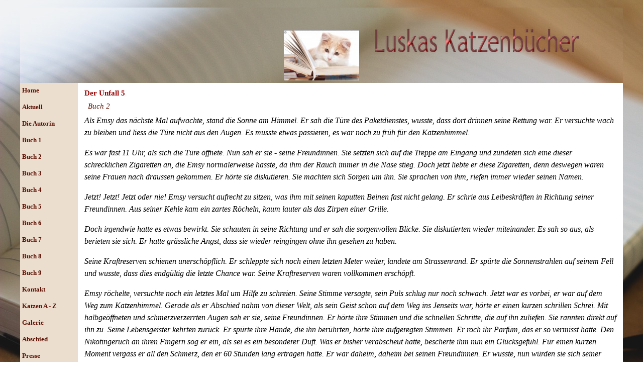

--- FILE ---
content_type: text/html
request_url: https://luska.ch/der-unfall-5.html
body_size: 21240
content:
<!DOCTYPE html><!-- HTML5 -->
<html prefix="og: http://ogp.me/ns#" lang="de-DE" dir="ltr">
	<head>
		<title>Der Unfall 5 - Luskas Bücher</title>
		<meta charset="utf-8" />
		<!--[if IE]><meta http-equiv="ImageToolbar" content="False" /><![endif]-->
		<meta name="generator" content="Incomedia WebSite X5 Evo 2024.3.2 - www.websitex5.com" />
		<meta name="viewport" content="width=device-width, initial-scale=1" />
		
		<link rel="stylesheet" href="style/reset.css?2024-3-2-0" media="screen,print" />
		<link rel="stylesheet" href="style/print.css?2024-3-2-0" media="print" />
		<link rel="stylesheet" href="style/style.css?2024-3-2-0" media="screen,print" />
		<link rel="stylesheet" href="style/template.css?2024-3-2-0" media="screen" />
		<link rel="stylesheet" href="pcss/der-unfall-5.css?2024-3-2-0-638649549941514943" media="screen,print" />
		<script src="res/jquery.js?2024-3-2-0"></script>
		<script src="res/x5engine.js?2024-3-2-0" data-files-version="2024-3-2-0"></script>
		<script>
			window.onload = function(){ checkBrowserCompatibility('Der von Ihnen verwendete Browser unterstützt nicht die die Funktionen, die für die Anzeige dieser Website benötigt werden.','Der von Ihnen verwendete Browser unterstützt möglicherweise nicht die die Funktionen, die für die Anzeige dieser Website benötigt werden.','[1]Browser aktualisieren[/1] oder [2]Vorgang fortsetzen[/2].','http://outdatedbrowser.com/'); };
			x5engine.utils.currentPagePath = 'der-unfall-5.html';
			x5engine.boot.push(function () { x5engine.imPageToTop.initializeButton({}); });
		</script>
		<link rel="icon" href="favicon.png?2024-3-2-0-638649549941454970" type="image/png" />
	</head>
	<body>
		<div id="imPageExtContainer">
			<div id="imPageIntContainer">
				<div id="imHeaderBg"></div>
				<div id="imFooterBg"></div>
				<div id="imPage">
					<header id="imHeader">
						<h1 class="imHidden">Der Unfall 5 - Luskas Bücher</h1>
						<div id="imHeaderObjects"><div id="imHeader_imObjectImage_01_wrapper" class="template-object-wrapper"><div id="imHeader_imObjectImage_01"><div id="imHeader_imObjectImage_01_container"><img src="images/5268EB4738F29A32808C344F8BF307F1.png" title="" alt="" width="409" height="78" />
</div></div></div><div id="imHeader_imObjectImage_02_wrapper" class="template-object-wrapper"><div id="imHeader_imObjectImage_02"><div id="imHeader_imObjectImage_02_container"><img src="images/Katze-liest-buch.jpg" title="" alt="" width="150" height="101" />
</div></div></div></div>
					</header>
					<div id="imStickyBarContainer">
						<div id="imStickyBarGraphics"></div>
						<div id="imStickyBar">
							<div id="imStickyBarObjects"></div>
						</div>
					</div>
					<a class="imHidden" href="#imGoToCont" title="Überspringen Sie das Hauptmenü">Direkt zum Seiteninhalt</a>
					<div id="imSideBar">
						<div id="imSideBarObjects"><div id="imSideBar_imMenuObject_01_wrapper" class="template-object-wrapper"><!-- UNSEARCHABLE --><div id="imSideBar_imMenuObject_01"><div id="imSideBar_imMenuObject_01_container"><div class="hamburger-button hamburger-component"><div><div><div class="hamburger-bar"></div><div class="hamburger-bar"></div><div class="hamburger-bar"></div></div></div></div><div class="hamburger-menu-background-container hamburger-component">
	<div class="hamburger-menu-background menu-mobile menu-mobile-animated hidden">
		<div class="hamburger-menu-close-button"><span>&times;</span></div>
	</div>
</div>
<ul class="menu-mobile-animated hidden">
	<li class="imMnMnFirst imPage" data-link-paths=",/index.html,/">
<div class="label-wrapper">
<div class="label-inner-wrapper">
		<a class="label" href="index.html">
Home		</a>
</div>
</div>
	</li><li class="imMnMnMiddle imLevel"><div class="label-wrapper"><div class="label-inner-wrapper"><span class="label">Aktuell</span></div></div><ul data-original-position="open-left" class="open-left" style="" >
	<li class="imMnMnFirst imLevel"><div class="label-wrapper"><div class="label-inner-wrapper"><span class="label">2024</span></div></div></li><li class="imMnMnMiddle imPage" data-link-paths=",/2023.html">
<div class="label-wrapper">
<div class="label-inner-wrapper">
		<a class="label" href="2023.html">
2023		</a>
</div>
</div>
	</li><li class="imMnMnLast imPage" data-link-paths=",/2020.html">
<div class="label-wrapper">
<div class="label-inner-wrapper">
		<a class="label" href="2020.html">
2020		</a>
</div>
</div>
	</li></ul></li><li class="imMnMnMiddle imLevel"><div class="label-wrapper"><div class="label-inner-wrapper"><span class="label">Die Autorin</span></div></div><ul data-original-position="open-left" class="open-left" style="" >
	<li class="imMnMnFirst imPage" data-link-paths=",/die-autorin.html">
<div class="label-wrapper">
<div class="label-inner-wrapper">
		<a class="label" href="die-autorin.html">
Die Autorin		</a>
</div>
</div>
	</li><li class="imMnMnLast imPage" data-link-paths=",/gastautoren.html">
<div class="label-wrapper">
<div class="label-inner-wrapper">
		<a class="label" href="gastautoren.html">
Gastautoren		</a>
</div>
</div>
	</li></ul></li><li class="imMnMnMiddle imLevel"><div class="label-wrapper"><div class="label-inner-wrapper"><span class="label">Buch 1</span></div></div><ul data-original-position="open-left" class="open-left" style="" >
	<li class="imMnMnFirst imPage" data-link-paths=",/in-den-faengen-der-samtpfoten.html">
<div class="label-wrapper">
<div class="label-inner-wrapper">
		<a class="label" href="in-den-faengen-der-samtpfoten.html">
In den Fängen der Samtpfoten		</a>
</div>
</div>
	</li><li class="imMnMnMiddle imPage" data-link-paths=",/prolog-7.html">
<div class="label-wrapper">
<div class="label-inner-wrapper">
		<a class="label" href="prolog-7.html">
Prolog		</a>
</div>
</div>
	</li><li class="imMnMnMiddle imPage" data-link-paths="|/sina-und-luska,-wie-alles-begann.html">
<div class="label-wrapper">
<div class="label-inner-wrapper">
		<a class="label" href="sina-und-luska,-wie-alles-begann.html">
Sina und Luska, wie alles begann		</a>
</div>
</div>
	</li><li class="imMnMnMiddle imPage" data-link-paths=",/armer-ungeliebter-zottel.html">
<div class="label-wrapper">
<div class="label-inner-wrapper">
		<a class="label" href="armer-ungeliebter-zottel.html">
Armer ungeliebter Zottel		</a>
</div>
</div>
	</li><li class="imMnMnMiddle imPage" data-link-paths=",/die-kleine-hexe-tasja.html">
<div class="label-wrapper">
<div class="label-inner-wrapper">
		<a class="label" href="die-kleine-hexe-tasja.html">
Die kleine Hexe Tasja		</a>
</div>
</div>
	</li><li class="imMnMnMiddle imPage" data-link-paths="|/luna,-die-sanfte.html">
<div class="label-wrapper">
<div class="label-inner-wrapper">
		<a class="label" href="luna,-die-sanfte.html">
Luna, die Sanfte		</a>
</div>
</div>
	</li><li class="imMnMnMiddle imPage" data-link-paths="|/smokie,-die-saphra-hiess.html">
<div class="label-wrapper">
<div class="label-inner-wrapper">
		<a class="label" href="smokie,-die-saphra-hiess.html">
Smokie, die Saphra hiess		</a>
</div>
</div>
	</li><li class="imMnMnMiddle imPage" data-link-paths=",/zierlicher-miezi.html">
<div class="label-wrapper">
<div class="label-inner-wrapper">
		<a class="label" href="zierlicher-miezi.html">
Zierlicher Miezi		</a>
</div>
</div>
	</li><li class="imMnMnMiddle imPage" data-link-paths="|/emsy,-der-streuner.html">
<div class="label-wrapper">
<div class="label-inner-wrapper">
		<a class="label" href="emsy,-der-streuner.html">
Emsy, der Streuner		</a>
</div>
</div>
	</li><li class="imMnMnMiddle imPage" data-link-paths=",/strolchi.html">
<div class="label-wrapper">
<div class="label-inner-wrapper">
		<a class="label" href="strolchi.html">
Strolchi		</a>
</div>
</div>
	</li><li class="imMnMnLast imPage" data-link-paths=",/gaeste.html">
<div class="label-wrapper">
<div class="label-inner-wrapper">
		<a class="label" href="gaeste.html">
Gäste		</a>
</div>
</div>
	</li></ul></li><li class="imMnMnMiddle imLevel"><div class="label-wrapper"><div class="label-inner-wrapper"><span class="label">Buch 2</span></div></div><ul data-original-position="open-left" class="open-left" style="" >
	<li class="imMnMnFirst imPage" data-link-paths=",/mit-zwei-pfoten-im-katzenhimmel.html">
<div class="label-wrapper">
<div class="label-inner-wrapper">
		<a class="label" href="mit-zwei-pfoten-im-katzenhimmel.html">
Mit zwei Pfoten im Katzenhimmel		</a>
</div>
</div>
	</li><li class="imMnMnMiddle imPage" data-link-paths=",/prolog.html">
<div class="label-wrapper">
<div class="label-inner-wrapper">
		<a class="label" href="prolog.html">
Prolog		</a>
</div>
</div>
	</li><li class="imMnMnMiddle imPage" data-link-paths=",/der-unfall-1.html">
<div class="label-wrapper">
<div class="label-inner-wrapper">
		<a class="label" href="der-unfall-1.html">
Der Unfall 1		</a>
</div>
</div>
	</li><li class="imMnMnMiddle imPage" data-link-paths=",/emsy-der-jaeger.html">
<div class="label-wrapper">
<div class="label-inner-wrapper">
		<a class="label" href="emsy-der-jaeger.html">
Emsy der Jäger		</a>
</div>
</div>
	</li><li class="imMnMnMiddle imPage" data-link-paths=",/der-unfall-2.html">
<div class="label-wrapper">
<div class="label-inner-wrapper">
		<a class="label" href="der-unfall-2.html">
Der Unfall 2		</a>
</div>
</div>
	</li><li class="imMnMnMiddle imPage" data-link-paths=",/shilas-odyssee.html">
<div class="label-wrapper">
<div class="label-inner-wrapper">
		<a class="label" href="shilas-odyssee.html">
Shilas Odyssee		</a>
</div>
</div>
	</li><li class="imMnMnMiddle imPage" data-link-paths=",/der-unfall-3.html">
<div class="label-wrapper">
<div class="label-inner-wrapper">
		<a class="label" href="der-unfall-3.html">
Der Unfall 3		</a>
</div>
</div>
	</li><li class="imMnMnMiddle imPage" data-link-paths="|/samena,-die-griechin.html">
<div class="label-wrapper">
<div class="label-inner-wrapper">
		<a class="label" href="samena,-die-griechin.html">
Samena, die Griechin		</a>
</div>
</div>
	</li><li class="imMnMnMiddle imPage" data-link-paths=",/der-unfall-4.html">
<div class="label-wrapper">
<div class="label-inner-wrapper">
		<a class="label" href="der-unfall-4.html">
Der Unfall 4		</a>
</div>
</div>
	</li><li class="imMnMnMiddle imPage" data-link-paths=",/mimis-familie.html">
<div class="label-wrapper">
<div class="label-inner-wrapper">
		<a class="label" href="mimis-familie.html">
Mimis Familie		</a>
</div>
</div>
	</li><li class="imMnMnMiddle imPage" data-link-paths=",/der-unfall-5.html">
<div class="label-wrapper">
<div class="label-inner-wrapper">
		<a class="label" href="der-unfall-5.html">
Der Unfall 5		</a>
</div>
</div>
	</li><li class="imMnMnMiddle imPage" data-link-paths=",/emsy-der-abenteurer.html">
<div class="label-wrapper">
<div class="label-inner-wrapper">
		<a class="label" href="emsy-der-abenteurer.html">
Emsy der Abenteurer		</a>
</div>
</div>
	</li><li class="imMnMnMiddle imPage" data-link-paths=",/der-unfall-6.html">
<div class="label-wrapper">
<div class="label-inner-wrapper">
		<a class="label" href="der-unfall-6.html">
Der Unfall 6		</a>
</div>
</div>
	</li><li class="imMnMnMiddle imPage" data-link-paths=",/wullis-lange-reise.html">
<div class="label-wrapper">
<div class="label-inner-wrapper">
		<a class="label" href="wullis-lange-reise.html">
Wullis lange Reise		</a>
</div>
</div>
	</li><li class="imMnMnMiddle imPage" data-link-paths=",/der-unfall-7.html">
<div class="label-wrapper">
<div class="label-inner-wrapper">
		<a class="label" href="der-unfall-7.html">
Der Unfall 7		</a>
</div>
</div>
	</li><li class="imMnMnMiddle imPage" data-link-paths=",/grigia-das-bonsai-kaetzchen.html">
<div class="label-wrapper">
<div class="label-inner-wrapper">
		<a class="label" href="grigia-das-bonsai-kaetzchen.html">
Grigia das Bonsai-Kätzchen		</a>
</div>
</div>
	</li><li class="imMnMnMiddle imPage" data-link-paths=",/der-unfall-8.html">
<div class="label-wrapper">
<div class="label-inner-wrapper">
		<a class="label" href="der-unfall-8.html">
Der Unfall 8		</a>
</div>
</div>
	</li><li class="imMnMnMiddle imPage" data-link-paths=",/alt-oder-jung-.html">
<div class="label-wrapper">
<div class="label-inner-wrapper">
		<a class="label" href="alt-oder-jung-.html">
Alt oder Jung?		</a>
</div>
</div>
	</li><li class="imMnMnMiddle imPage" data-link-paths=",/der-unfall-9.html">
<div class="label-wrapper">
<div class="label-inner-wrapper">
		<a class="label" href="der-unfall-9.html">
Der Unfall 9		</a>
</div>
</div>
	</li><li class="imMnMnLast imPage" data-link-paths=",/tinas-katzenfamilie.html">
<div class="label-wrapper">
<div class="label-inner-wrapper">
		<a class="label" href="tinas-katzenfamilie.html">
Tinas Katzenfamilie		</a>
</div>
</div>
	</li></ul></li><li class="imMnMnMiddle imLevel"><div class="label-wrapper"><div class="label-inner-wrapper"><span class="label">Buch 3</span></div></div><ul data-original-position="open-left" class="open-left" style="" >
	<li class="imMnMnFirst imPage" data-link-paths=",/vier-pfoten-auf-dem-weg-ins-glueck.html">
<div class="label-wrapper">
<div class="label-inner-wrapper">
		<a class="label" href="vier-pfoten-auf-dem-weg-ins-glueck.html">
Vier Pfoten auf dem Weg ins Glück		</a>
</div>
</div>
	</li><li class="imMnMnMiddle imPage" data-link-paths=",/prolog-1.html">
<div class="label-wrapper">
<div class="label-inner-wrapper">
		<a class="label" href="prolog-1.html">
Prolog		</a>
</div>
</div>
	</li><li class="imMnMnMiddle imPage" data-link-paths=",/erste-begegnung.html">
<div class="label-wrapper">
<div class="label-inner-wrapper">
		<a class="label" href="erste-begegnung.html">
Erste Begegnung		</a>
</div>
</div>
	</li><li class="imMnMnMiddle imPage" data-link-paths=",/flucht.html">
<div class="label-wrapper">
<div class="label-inner-wrapper">
		<a class="label" href="flucht.html">
Flucht		</a>
</div>
</div>
	</li><li class="imMnMnMiddle imPage" data-link-paths=",/buebi-ausgerissen.html">
<div class="label-wrapper">
<div class="label-inner-wrapper">
		<a class="label" href="buebi-ausgerissen.html">
Buebi ausgerissen		</a>
</div>
</div>
	</li><li class="imMnMnMiddle imPage" data-link-paths=",/die-reise-geht-weiter.html">
<div class="label-wrapper">
<div class="label-inner-wrapper">
		<a class="label" href="die-reise-geht-weiter.html">
Die Reise geht weiter		</a>
</div>
</div>
	</li><li class="imMnMnMiddle imPage" data-link-paths=",/freund-oder-feind.html">
<div class="label-wrapper">
<div class="label-inner-wrapper">
		<a class="label" href="freund-oder-feind.html">
Freund oder Feind		</a>
</div>
</div>
	</li><li class="imMnMnMiddle imPage" data-link-paths="|/emsy,-ein-verrueckter-kerl.html">
<div class="label-wrapper">
<div class="label-inner-wrapper">
		<a class="label" href="emsy,-ein-verrueckter-kerl.html">
Emsy, ein verrückter Kerl		</a>
</div>
</div>
	</li><li class="imMnMnMiddle imPage" data-link-paths="|/felix,-der-glueckliche.html">
<div class="label-wrapper">
<div class="label-inner-wrapper">
		<a class="label" href="felix,-der-glueckliche.html">
Felix, der Glückliche		</a>
</div>
</div>
	</li><li class="imMnMnMiddle imPage" data-link-paths=",/giulia--liebe-auf-den-ersten-blick.html">
<div class="label-wrapper">
<div class="label-inner-wrapper">
		<a class="label" href="giulia--liebe-auf-den-ersten-blick.html">
Giulia: Liebe auf den ersten Blick		</a>
</div>
</div>
	</li><li class="imMnMnMiddle imPage" data-link-paths=",/schoene-wilde-chiara.html">
<div class="label-wrapper">
<div class="label-inner-wrapper">
		<a class="label" href="schoene-wilde-chiara.html">
Schöne wilde Chiara		</a>
</div>
</div>
	</li><li class="imMnMnMiddle imPage" data-link-paths="|/auf-widersehen,-simba.html">
<div class="label-wrapper">
<div class="label-inner-wrapper">
		<a class="label" href="auf-widersehen,-simba.html">
Auf Widersehen, Simba		</a>
</div>
</div>
	</li><li class="imMnMnMiddle imPage" data-link-paths=",/nackt-und-schoen.html">
<div class="label-wrapper">
<div class="label-inner-wrapper">
		<a class="label" href="nackt-und-schoen.html">
Nackt und schön		</a>
</div>
</div>
	</li><li class="imMnMnMiddle imPage" data-link-paths=",/auf-leisen-sohlen-kommt-der-dieb.html">
<div class="label-wrapper">
<div class="label-inner-wrapper">
		<a class="label" href="auf-leisen-sohlen-kommt-der-dieb.html">
Auf leisen Sohlen kommt der Dieb		</a>
</div>
</div>
	</li><li class="imMnMnMiddle imPage" data-link-paths=",/noel.html">
<div class="label-wrapper">
<div class="label-inner-wrapper">
		<a class="label" href="noel.html">
Noel		</a>
</div>
</div>
	</li><li class="imMnMnMiddle imPage" data-link-paths=",/wohin-die-liebe-faellt.html">
<div class="label-wrapper">
<div class="label-inner-wrapper">
		<a class="label" href="wohin-die-liebe-faellt.html">
Wohin die Liebe fällt		</a>
</div>
</div>
	</li><li class="imMnMnMiddle imPage" data-link-paths="|/hallo,-wer-bist-du-denn.html">
<div class="label-wrapper">
<div class="label-inner-wrapper">
		<a class="label" href="hallo,-wer-bist-du-denn.html">
Hallo, wer bist du denn		</a>
</div>
</div>
	</li><li class="imMnMnMiddle imPage" data-link-paths=",/ein-unverhofftes-wiedersehen.html">
<div class="label-wrapper">
<div class="label-inner-wrapper">
		<a class="label" href="ein-unverhofftes-wiedersehen.html">
Ein unverhofftes Wiedersehen		</a>
</div>
</div>
	</li><li class="imMnMnMiddle imPage" data-link-paths=",/emsy-in-not.html">
<div class="label-wrapper">
<div class="label-inner-wrapper">
		<a class="label" href="emsy-in-not.html">
Emsy in Not		</a>
</div>
</div>
	</li><li class="imMnMnLast imPage" data-link-paths=",/was-laenge-waehrt-wird-endlich-gut.html">
<div class="label-wrapper">
<div class="label-inner-wrapper">
		<a class="label" href="was-laenge-waehrt-wird-endlich-gut.html">
Was länge währt wird endlich gut		</a>
</div>
</div>
	</li></ul></li><li class="imMnMnMiddle imLevel"><div class="label-wrapper"><div class="label-inner-wrapper"><span class="label">Buch 4</span></div></div><ul data-original-position="open-left" class="open-left" style="" >
	<li class="imMnMnFirst imPage" data-link-paths="|/best-of-emsy,-der-streuner.html">
<div class="label-wrapper">
<div class="label-inner-wrapper">
		<a class="label" href="best-of-emsy,-der-streuner.html">
Best of Emsy, der Streuner		</a>
</div>
</div>
	</li><li class="imMnMnMiddle imPage" data-link-paths=",/prolog-6.html">
<div class="label-wrapper">
<div class="label-inner-wrapper">
		<a class="label" href="prolog-6.html">
Prolog		</a>
</div>
</div>
	</li><li class="imMnMnMiddle imPage" data-link-paths=",/als-streuner-geboren.html">
<div class="label-wrapper">
<div class="label-inner-wrapper">
		<a class="label" href="als-streuner-geboren.html">
Als Streuner geboren		</a>
</div>
</div>
	</li><li class="imMnMnMiddle imPage" data-link-paths=",/der-einzug-bei-michel.html">
<div class="label-wrapper">
<div class="label-inner-wrapper">
		<a class="label" href="der-einzug-bei-michel.html">
Der Einzug bei Michel		</a>
</div>
</div>
	</li><li class="imMnMnMiddle imPage" data-link-paths=",/im-regen-ausgesetzt.html">
<div class="label-wrapper">
<div class="label-inner-wrapper">
		<a class="label" href="im-regen-ausgesetzt.html">
Im Regen ausgesetzt		</a>
</div>
</div>
	</li><li class="imMnMnMiddle imPage" data-link-paths=",/emsys-reise-in-den-hotzenwald.html">
<div class="label-wrapper">
<div class="label-inner-wrapper">
		<a class="label" href="emsys-reise-in-den-hotzenwald.html">
Emsys Reise in den Hotzenwald		</a>
</div>
</div>
	</li><li class="imMnMnMiddle imPage" data-link-paths=",/emsy-in-der-industrie.html">
<div class="label-wrapper">
<div class="label-inner-wrapper">
		<a class="label" href="emsy-in-der-industrie.html">
Emsy in der Industrie		</a>
</div>
</div>
	</li><li class="imMnMnMiddle imPage" data-link-paths=",/im-gefaengnis.html">
<div class="label-wrapper">
<div class="label-inner-wrapper">
		<a class="label" href="im-gefaengnis.html">
Im Gefängnis		</a>
</div>
</div>
	</li><li class="imMnMnMiddle imPage" data-link-paths=",/der-unfall-10.html">
<div class="label-wrapper">
<div class="label-inner-wrapper">
		<a class="label" href="der-unfall-10.html">
Der Unfall		</a>
</div>
</div>
	</li><li class="imMnMnMiddle imPage" data-link-paths="|/emsy,-der-abenteurer.html">
<div class="label-wrapper">
<div class="label-inner-wrapper">
		<a class="label" href="emsy,-der-abenteurer.html">
Emsy, der Abenteurer		</a>
</div>
</div>
	</li><li class="imMnMnMiddle imPage" data-link-paths=",/emsy-traeumt.html">
<div class="label-wrapper">
<div class="label-inner-wrapper">
		<a class="label" href="emsy-traeumt.html">
Emsy träumt		</a>
</div>
</div>
	</li><li class="imMnMnMiddle imPage" data-link-paths=",/ein-absolut-freundlicher-kerl.html">
<div class="label-wrapper">
<div class="label-inner-wrapper">
		<a class="label" href="ein-absolut-freundlicher-kerl.html">
Ein absolut freundlicher Kerl		</a>
</div>
</div>
	</li><li class="imMnMnMiddle imPage" data-link-paths=",/so-ein-verrueckter-kater.html">
<div class="label-wrapper">
<div class="label-inner-wrapper">
		<a class="label" href="so-ein-verrueckter-kater.html">
So ein verrückter Kater		</a>
</div>
</div>
	</li><li class="imMnMnMiddle imPage" data-link-paths=",/ein-unverhofftes-widersehen.html">
<div class="label-wrapper">
<div class="label-inner-wrapper">
		<a class="label" href="ein-unverhofftes-widersehen.html">
Ein unverhofftes Widersehen		</a>
</div>
</div>
	</li><li class="imMnMnMiddle imPage" data-link-paths=",/emsy-in-not-1.html">
<div class="label-wrapper">
<div class="label-inner-wrapper">
		<a class="label" href="emsy-in-not-1.html">
Emsy in Not		</a>
</div>
</div>
	</li><li class="imMnMnMiddle imPage" data-link-paths=",/tagebuch-einer-langen-leidenszeit.html">
<div class="label-wrapper">
<div class="label-inner-wrapper">
		<a class="label" href="tagebuch-einer-langen-leidenszeit.html">
Tagebuch einer langen Leidenszeit		</a>
</div>
</div>
	</li><li class="imMnMnMiddle imPage" data-link-paths=",/ein-unbelehrbarer-streuner.html">
<div class="label-wrapper">
<div class="label-inner-wrapper">
		<a class="label" href="ein-unbelehrbarer-streuner.html">
Ein unbelehrbarer Streuner		</a>
</div>
</div>
	</li><li class="imMnMnMiddle imPage" data-link-paths=",/die-akteure.html">
<div class="label-wrapper">
<div class="label-inner-wrapper">
		<a class="label" href="die-akteure.html">
Die Akteure		</a>
</div>
</div>
	</li><li class="imMnMnLast imPage" data-link-paths=",/homage-.html">
<div class="label-wrapper">
<div class="label-inner-wrapper">
		<a class="label" href="homage-.html">
Homage 		</a>
</div>
</div>
	</li></ul></li><li class="imMnMnMiddle imLevel"><div class="label-wrapper"><div class="label-inner-wrapper"><span class="label">Buch 5</span></div></div><ul data-original-position="open-left" class="open-left" style="" >
	<li class="imMnMnFirst imPage" data-link-paths=",/die-nase-im-wind.html">
<div class="label-wrapper">
<div class="label-inner-wrapper">
		<a class="label" href="die-nase-im-wind.html">
Die Nase im Wind		</a>
</div>
</div>
	</li><li class="imMnMnMiddle imPage" data-link-paths=",/prolog-2.html">
<div class="label-wrapper">
<div class="label-inner-wrapper">
		<a class="label" href="prolog-2.html">
Prolog		</a>
</div>
</div>
	</li><li class="imMnMnMiddle imPage" data-link-paths=",/der-stadt-entronnen.html">
<div class="label-wrapper">
<div class="label-inner-wrapper">
		<a class="label" href="der-stadt-entronnen.html">
Der Stadt entronnen		</a>
</div>
</div>
	</li><li class="imMnMnMiddle imPage" data-link-paths=",/hinter-gittern.html">
<div class="label-wrapper">
<div class="label-inner-wrapper">
		<a class="label" href="hinter-gittern.html">
Hinter Gittern		</a>
</div>
</div>
	</li><li class="imMnMnMiddle imPage" data-link-paths=",/trakt-f.html">
<div class="label-wrapper">
<div class="label-inner-wrapper">
		<a class="label" href="trakt-f.html">
Trakt F		</a>
</div>
</div>
	</li><li class="imMnMnMiddle imPage" data-link-paths=",/eine-jahrelange-irrfahrt.html">
<div class="label-wrapper">
<div class="label-inner-wrapper">
		<a class="label" href="eine-jahrelange-irrfahrt.html">
Eine jahrelange Irrfahrt		</a>
</div>
</div>
	</li><li class="imMnMnMiddle imPage" data-link-paths=",/die-plaudertasche.html">
<div class="label-wrapper">
<div class="label-inner-wrapper">
		<a class="label" href="die-plaudertasche.html">
Die Plaudertasche		</a>
</div>
</div>
	</li><li class="imMnMnMiddle imPage" data-link-paths=",/leo.html">
<div class="label-wrapper">
<div class="label-inner-wrapper">
		<a class="label" href="leo.html">
Leo		</a>
</div>
</div>
	</li><li class="imMnMnMiddle imPage" data-link-paths=",/der-neue.html">
<div class="label-wrapper">
<div class="label-inner-wrapper">
		<a class="label" href="der-neue.html">
Der Neue		</a>
</div>
</div>
	</li><li class="imMnMnMiddle imPage" data-link-paths=",/haende-hoch.html">
<div class="label-wrapper">
<div class="label-inner-wrapper">
		<a class="label" href="haende-hoch.html">
Hände hoch		</a>
</div>
</div>
	</li><li class="imMnMnMiddle imPage" data-link-paths=",/micky.html">
<div class="label-wrapper">
<div class="label-inner-wrapper">
		<a class="label" href="micky.html">
Micky		</a>
</div>
</div>
	</li><li class="imMnMnMiddle imPage" data-link-paths=",/ausgesetzt-und-abgeschoben.html">
<div class="label-wrapper">
<div class="label-inner-wrapper">
		<a class="label" href="ausgesetzt-und-abgeschoben.html">
Ausgesetzt und abgeschoben		</a>
</div>
</div>
	</li><li class="imMnMnMiddle imPage" data-link-paths=",/lucky-in-der-bibliothek.html">
<div class="label-wrapper">
<div class="label-inner-wrapper">
		<a class="label" href="lucky-in-der-bibliothek.html">
Lucky in der Bibliothek		</a>
</div>
</div>
	</li><li class="imMnMnMiddle imPage" data-link-paths=",/jupiters-tagebuch--lg-.html">
<div class="label-wrapper">
<div class="label-inner-wrapper">
		<a class="label" href="jupiters-tagebuch--lg-.html">
Jupiters Tagebuch (LG)		</a>
</div>
</div>
	</li><li class="imMnMnMiddle imPage" data-link-paths=",/katerchen-in-not--lg-.html">
<div class="label-wrapper">
<div class="label-inner-wrapper">
		<a class="label" href="katerchen-in-not--lg-.html">
Katerchen in Not (LG)		</a>
</div>
</div>
	</li><li class="imMnMnMiddle imPage" data-link-paths=",/tina-und-ihre-katzen.html">
<div class="label-wrapper">
<div class="label-inner-wrapper">
		<a class="label" href="tina-und-ihre-katzen.html">
Tina und ihre Katzen		</a>
</div>
</div>
	</li><li class="imMnMnMiddle imPage" data-link-paths=",/who-is-who-.html">
<div class="label-wrapper">
<div class="label-inner-wrapper">
		<a class="label" href="who-is-who-.html">
Who is who?		</a>
</div>
</div>
	</li><li class="imMnMnMiddle imPage" data-link-paths=",/in-der-nachbarschaft.html">
<div class="label-wrapper">
<div class="label-inner-wrapper">
		<a class="label" href="in-der-nachbarschaft.html">
In der Nachbarschaft		</a>
</div>
</div>
	</li><li class="imMnMnMiddle imPage" data-link-paths=",/der-blaetterwald.html">
<div class="label-wrapper">
<div class="label-inner-wrapper">
		<a class="label" href="der-blaetterwald.html">
Der Blätterwald		</a>
</div>
</div>
	</li><li class="imMnMnMiddle imPage" data-link-paths=",/die-schwarze.html">
<div class="label-wrapper">
<div class="label-inner-wrapper">
		<a class="label" href="die-schwarze.html">
Die Schwarze		</a>
</div>
</div>
	</li><li class="imMnMnMiddle imPage" data-link-paths=",/negi.html">
<div class="label-wrapper">
<div class="label-inner-wrapper">
		<a class="label" href="negi.html">
Negi		</a>
</div>
</div>
	</li><li class="imMnMnMiddle imPage" data-link-paths=",/ein-fataler-fehler.html">
<div class="label-wrapper">
<div class="label-inner-wrapper">
		<a class="label" href="ein-fataler-fehler.html">
Ein fataler Fehler		</a>
</div>
</div>
	</li><li class="imMnMnMiddle imPage" data-link-paths=",/miss-tchibo.html">
<div class="label-wrapper">
<div class="label-inner-wrapper">
		<a class="label" href="miss-tchibo.html">
Miss Tchibo		</a>
</div>
</div>
	</li><li class="imMnMnLast imPage" data-link-paths=",/lucky-bei-der-arbeit.html">
<div class="label-wrapper">
<div class="label-inner-wrapper">
		<a class="label" href="lucky-bei-der-arbeit.html">
Lucky bei der Arbeit		</a>
</div>
</div>
	</li></ul></li><li class="imMnMnMiddle imLevel"><div class="label-wrapper"><div class="label-inner-wrapper"><span class="label">Buch 6</span></div></div><ul data-original-position="open-left" class="open-left" style="" >
	<li class="imMnMnFirst imPage" data-link-paths=",/heimwaerts.html">
<div class="label-wrapper">
<div class="label-inner-wrapper">
		<a class="label" href="heimwaerts.html">
Heimwärts		</a>
</div>
</div>
	</li><li class="imMnMnMiddle imPage" data-link-paths=",/prolog-5.html">
<div class="label-wrapper">
<div class="label-inner-wrapper">
		<a class="label" href="prolog-5.html">
Prolog		</a>
</div>
</div>
	</li><li class="imMnMnMiddle imPage" data-link-paths=",/der-unfall.html">
<div class="label-wrapper">
<div class="label-inner-wrapper">
		<a class="label" href="der-unfall.html">
Der Unfall		</a>
</div>
</div>
	</li><li class="imMnMnMiddle imPage" data-link-paths=",/mausi.html">
<div class="label-wrapper">
<div class="label-inner-wrapper">
		<a class="label" href="mausi.html">
Mausi		</a>
</div>
</div>
	</li><li class="imMnMnMiddle imPage" data-link-paths=",/liliana-vom-feenwald.html">
<div class="label-wrapper">
<div class="label-inner-wrapper">
		<a class="label" href="liliana-vom-feenwald.html">
Liliana vom Feenwald		</a>
</div>
</div>
	</li><li class="imMnMnMiddle imPage" data-link-paths=",/die-diebesbande.html">
<div class="label-wrapper">
<div class="label-inner-wrapper">
		<a class="label" href="die-diebesbande.html">
Die Diebesbande		</a>
</div>
</div>
	</li><li class="imMnMnMiddle imPage" data-link-paths=",/zurueck-am-unfallort.html">
<div class="label-wrapper">
<div class="label-inner-wrapper">
		<a class="label" href="zurueck-am-unfallort.html">
Zurück am Unfallort		</a>
</div>
</div>
	</li><li class="imMnMnMiddle imPage" data-link-paths=",/wenn-die-sirene-singt.html">
<div class="label-wrapper">
<div class="label-inner-wrapper">
		<a class="label" href="wenn-die-sirene-singt.html">
Wenn die Sirene singt		</a>
</div>
</div>
	</li><li class="imMnMnMiddle imPage" data-link-paths=",/insel-mainau.html">
<div class="label-wrapper">
<div class="label-inner-wrapper">
		<a class="label" href="insel-mainau.html">
Insel Mainau		</a>
</div>
</div>
	</li><li class="imMnMnMiddle imPage" data-link-paths=",/triene.html">
<div class="label-wrapper">
<div class="label-inner-wrapper">
		<a class="label" href="triene.html">
Triene		</a>
</div>
</div>
	</li><li class="imMnMnMiddle imPage" data-link-paths=",/trovi.html">
<div class="label-wrapper">
<div class="label-inner-wrapper">
		<a class="label" href="trovi.html">
Trovi		</a>
</div>
</div>
	</li><li class="imMnMnMiddle imPage" data-link-paths=",/kleines-paradies-in-der-wildnis.html">
<div class="label-wrapper">
<div class="label-inner-wrapper">
		<a class="label" href="kleines-paradies-in-der-wildnis.html">
Kleines Paradies in der Wildnis		</a>
</div>
</div>
	</li><li class="imMnMnMiddle imPage" data-link-paths=",/pferdegeruch-liegt-in-der-luft.html">
<div class="label-wrapper">
<div class="label-inner-wrapper">
		<a class="label" href="pferdegeruch-liegt-in-der-luft.html">
Pferdegeruch liegt in der Luft		</a>
</div>
</div>
	</li><li class="imMnMnMiddle imPage" data-link-paths=",/fleur.html">
<div class="label-wrapper">
<div class="label-inner-wrapper">
		<a class="label" href="fleur.html">
Fleur		</a>
</div>
</div>
	</li><li class="imMnMnMiddle imPage" data-link-paths=",/eddy--ds-.html">
<div class="label-wrapper">
<div class="label-inner-wrapper">
		<a class="label" href="eddy--ds-.html">
Eddy (DS)		</a>
</div>
</div>
	</li><li class="imMnMnMiddle imPage" data-link-paths=",/heimweh.html">
<div class="label-wrapper">
<div class="label-inner-wrapper">
		<a class="label" href="heimweh.html">
Heimweh		</a>
</div>
</div>
	</li><li class="imMnMnMiddle imPage" data-link-paths=",/tinas-pflegestelle.html">
<div class="label-wrapper">
<div class="label-inner-wrapper">
		<a class="label" href="tinas-pflegestelle.html">
Tinas Pflegestelle		</a>
</div>
</div>
	</li><li class="imMnMnMiddle imPage" data-link-paths=",/sonnenbrand.html">
<div class="label-wrapper">
<div class="label-inner-wrapper">
		<a class="label" href="sonnenbrand.html">
Sonnenbrand		</a>
</div>
</div>
	</li><li class="imMnMnMiddle imPage" data-link-paths=",/neil--alias-greco-.html">
<div class="label-wrapper">
<div class="label-inner-wrapper">
		<a class="label" href="neil--alias-greco-.html">
Neil (alias Greco)		</a>
</div>
</div>
	</li><li class="imMnMnLast imPage" data-link-paths=",/heimwaerts-1.html">
<div class="label-wrapper">
<div class="label-inner-wrapper">
		<a class="label" href="heimwaerts-1.html">
Heimwärts		</a>
</div>
</div>
	</li></ul></li><li class="imMnMnMiddle imLevel"><div class="label-wrapper"><div class="label-inner-wrapper"><span class="label">Buch 7</span></div></div><ul data-original-position="open-left" class="open-left" style="" >
	<li class="imMnMnFirst imPage" data-link-paths=",/die-dosenoeffner.html">
<div class="label-wrapper">
<div class="label-inner-wrapper">
		<a class="label" href="die-dosenoeffner.html">
Die Dosenöffner		</a>
</div>
</div>
	</li><li class="imMnMnMiddle imPage" data-link-paths=",/prolog-4.html">
<div class="label-wrapper">
<div class="label-inner-wrapper">
		<a class="label" href="prolog-4.html">
Prolog		</a>
</div>
</div>
	</li><li class="imMnMnMiddle imPage" data-link-paths=",/in-der-falle.html">
<div class="label-wrapper">
<div class="label-inner-wrapper">
		<a class="label" href="in-der-falle.html">
In der Falle		</a>
</div>
</div>
	</li><li class="imMnMnMiddle imPage" data-link-paths=",/waschtag.html">
<div class="label-wrapper">
<div class="label-inner-wrapper">
		<a class="label" href="waschtag.html">
Waschtag		</a>
</div>
</div>
	</li><li class="imMnMnMiddle imPage" data-link-paths=",/das-leben-in-der-waschkueche.html">
<div class="label-wrapper">
<div class="label-inner-wrapper">
		<a class="label" href="das-leben-in-der-waschkueche.html">
Das Leben in der Waschküche		</a>
</div>
</div>
	</li><li class="imMnMnMiddle imPage" data-link-paths=",/wuschels-familie.html">
<div class="label-wrapper">
<div class="label-inner-wrapper">
		<a class="label" href="wuschels-familie.html">
Wuschels Familie		</a>
</div>
</div>
	</li><li class="imMnMnMiddle imPage" data-link-paths=",/der-umzug.html">
<div class="label-wrapper">
<div class="label-inner-wrapper">
		<a class="label" href="der-umzug.html">
Der Umzug		</a>
</div>
</div>
	</li><li class="imMnMnMiddle imPage" data-link-paths=",/kiki-und-das-liebesleben.html">
<div class="label-wrapper">
<div class="label-inner-wrapper">
		<a class="label" href="kiki-und-das-liebesleben.html">
Kiki und das Liebesleben		</a>
</div>
</div>
	</li><li class="imMnMnMiddle imPage" data-link-paths=",/shivas-reise-ins-ungewisse.html">
<div class="label-wrapper">
<div class="label-inner-wrapper">
		<a class="label" href="shivas-reise-ins-ungewisse.html">
Shivas Reise ins Ungewisse		</a>
</div>
</div>
	</li><li class="imMnMnMiddle imPage" data-link-paths=",/mona.html">
<div class="label-wrapper">
<div class="label-inner-wrapper">
		<a class="label" href="mona.html">
Mona		</a>
</div>
</div>
	</li><li class="imMnMnMiddle imPage" data-link-paths=",/in-tinas-katzenhaus.html">
<div class="label-wrapper">
<div class="label-inner-wrapper">
		<a class="label" href="in-tinas-katzenhaus.html">
In Tinas Katzenhaus		</a>
</div>
</div>
	</li><li class="imMnMnMiddle imPage" data-link-paths=",/manolo-und-aramis.html">
<div class="label-wrapper">
<div class="label-inner-wrapper">
		<a class="label" href="manolo-und-aramis.html">
Manolo und Aramis		</a>
</div>
</div>
	</li><li class="imMnMnMiddle imPage" data-link-paths=",/nala.html">
<div class="label-wrapper">
<div class="label-inner-wrapper">
		<a class="label" href="nala.html">
Nala		</a>
</div>
</div>
	</li><li class="imMnMnMiddle imPage" data-link-paths=",/die-mentalistin--es-.html">
<div class="label-wrapper">
<div class="label-inner-wrapper">
		<a class="label" href="die-mentalistin--es-.html">
Die Mentalistin (ES)		</a>
</div>
</div>
	</li><li class="imMnMnMiddle imPage" data-link-paths=",/die-beiden-schwestern--es-.html">
<div class="label-wrapper">
<div class="label-inner-wrapper">
		<a class="label" href="die-beiden-schwestern--es-.html">
Die beiden Schwestern (ES)		</a>
</div>
</div>
	</li><li class="imMnMnMiddle imPage" data-link-paths=",/katz-und-maus--es-.html">
<div class="label-wrapper">
<div class="label-inner-wrapper">
		<a class="label" href="katz-und-maus--es-.html">
Katz und Maus (ES)		</a>
</div>
</div>
	</li><li class="imMnMnMiddle imPage" data-link-paths=",/mein-kater-max--es-.html">
<div class="label-wrapper">
<div class="label-inner-wrapper">
		<a class="label" href="mein-kater-max--es-.html">
Mein Kater Max (ES)		</a>
</div>
</div>
	</li><li class="imMnMnMiddle imPage" data-link-paths=",/miau-miau--es-.html">
<div class="label-wrapper">
<div class="label-inner-wrapper">
		<a class="label" href="miau-miau--es-.html">
Miau Miau (ES)		</a>
</div>
</div>
	</li><li class="imMnMnMiddle imPage" data-link-paths=",/wunder-geschehen-ueberall.html">
<div class="label-wrapper">
<div class="label-inner-wrapper">
		<a class="label" href="wunder-geschehen-ueberall.html">
Wunder geschehen überall		</a>
</div>
</div>
	</li><li class="imMnMnMiddle imPage" data-link-paths=",/mogli.html">
<div class="label-wrapper">
<div class="label-inner-wrapper">
		<a class="label" href="mogli.html">
Mogli		</a>
</div>
</div>
	</li><li class="imMnMnMiddle imPage" data-link-paths=",/mia.html">
<div class="label-wrapper">
<div class="label-inner-wrapper">
		<a class="label" href="mia.html">
Mia		</a>
</div>
</div>
	</li><li class="imMnMnMiddle imPage" data-link-paths=",/unglueckliche-luna.html">
<div class="label-wrapper">
<div class="label-inner-wrapper">
		<a class="label" href="unglueckliche-luna.html">
Unglückliche Luna		</a>
</div>
</div>
	</li><li class="imMnMnMiddle imPage" data-link-paths=",/grischa-und-smoky.html">
<div class="label-wrapper">
<div class="label-inner-wrapper">
		<a class="label" href="grischa-und-smoky.html">
Grischa und Smoky		</a>
</div>
</div>
	</li><li class="imMnMnMiddle imPage" data-link-paths=",/lucky-ist-krank.html">
<div class="label-wrapper">
<div class="label-inner-wrapper">
		<a class="label" href="lucky-ist-krank.html">
Lucky ist krank		</a>
</div>
</div>
	</li><li class="imMnMnMiddle imPage" data-link-paths=",/das-ende-einer-grossen-liebe.html">
<div class="label-wrapper">
<div class="label-inner-wrapper">
		<a class="label" href="das-ende-einer-grossen-liebe.html">
Das Ende einer grossen Liebe		</a>
</div>
</div>
	</li><li class="imMnMnMiddle imPage" data-link-paths=",/die-flotte-lotte.html">
<div class="label-wrapper">
<div class="label-inner-wrapper">
		<a class="label" href="die-flotte-lotte.html">
Die flotte Lotte		</a>
</div>
</div>
	</li><li class="imMnMnMiddle imPage" data-link-paths=",/kaum-zu-glauben-aber-wahr.html">
<div class="label-wrapper">
<div class="label-inner-wrapper">
		<a class="label" href="kaum-zu-glauben-aber-wahr.html">
Kaum zu glauben aber wahr		</a>
</div>
</div>
	</li><li class="imMnMnMiddle imPage" data-link-paths=",/sie-kommen-und-gehen.html">
<div class="label-wrapper">
<div class="label-inner-wrapper">
		<a class="label" href="sie-kommen-und-gehen.html">
Sie kommen und gehen		</a>
</div>
</div>
	</li><li class="imMnMnLast imPage" data-link-paths=",/persoenliches-nachwort.html">
<div class="label-wrapper">
<div class="label-inner-wrapper">
		<a class="label" href="persoenliches-nachwort.html">
persönliches Nachwort		</a>
</div>
</div>
	</li></ul></li><li class="imMnMnMiddle imLevel"><div class="label-wrapper"><div class="label-inner-wrapper"><span class="label">Buch 8</span></div></div><ul data-original-position="open-left" class="open-left" style="" >
	<li class="imMnMnFirst imPage" data-link-paths=",/die-maerchentruhe.html">
<div class="label-wrapper">
<div class="label-inner-wrapper">
		<a class="label" href="die-maerchentruhe.html">
Die Märchentruhe		</a>
</div>
</div>
	</li><li class="imMnMnMiddle imPage" data-link-paths=",/prolog-3.html">
<div class="label-wrapper">
<div class="label-inner-wrapper">
		<a class="label" href="prolog-3.html">
Prolog		</a>
</div>
</div>
	</li><li class="imMnMnMiddle imPage" data-link-paths=",/im-zauberwald.html">
<div class="label-wrapper">
<div class="label-inner-wrapper">
		<a class="label" href="im-zauberwald.html">
Im Zauberwald		</a>
</div>
</div>
	</li><li class="imMnMnMiddle imPage" data-link-paths=",/das-regenbogenland.html">
<div class="label-wrapper">
<div class="label-inner-wrapper">
		<a class="label" href="das-regenbogenland.html">
Das Regenbogenland		</a>
</div>
</div>
	</li><li class="imMnMnMiddle imPage" data-link-paths=",/der-traurige-baum.html">
<div class="label-wrapper">
<div class="label-inner-wrapper">
		<a class="label" href="der-traurige-baum.html">
Der traurige Baum		</a>
</div>
</div>
	</li><li class="imMnMnMiddle imPage" data-link-paths=",/eine-schnecke-namens-macho.html">
<div class="label-wrapper">
<div class="label-inner-wrapper">
		<a class="label" href="eine-schnecke-namens-macho.html">
Eine Schnecke namens Macho		</a>
</div>
</div>
	</li><li class="imMnMnMiddle imPage" data-link-paths=",/der-holzwurm.html">
<div class="label-wrapper">
<div class="label-inner-wrapper">
		<a class="label" href="der-holzwurm.html">
Der Holzwurm		</a>
</div>
</div>
	</li><li class="imMnMnMiddle imPage" data-link-paths=",/der-traum-der-lok.html">
<div class="label-wrapper">
<div class="label-inner-wrapper">
		<a class="label" href="der-traum-der-lok.html">
Der Traum der Lok		</a>
</div>
</div>
	</li><li class="imMnMnMiddle imPage" data-link-paths=",/der-gluecksstern.html">
<div class="label-wrapper">
<div class="label-inner-wrapper">
		<a class="label" href="der-gluecksstern.html">
Der Glücksstern		</a>
</div>
</div>
	</li><li class="imMnMnMiddle imPage" data-link-paths=",/die-rache-der-gejagten.html">
<div class="label-wrapper">
<div class="label-inner-wrapper">
		<a class="label" href="die-rache-der-gejagten.html">
Die Rache der Gejagten		</a>
</div>
</div>
	</li><li class="imMnMnMiddle imPage" data-link-paths=",/die-goldene-nuss.html">
<div class="label-wrapper">
<div class="label-inner-wrapper">
		<a class="label" href="die-goldene-nuss.html">
Die goldene Nuss		</a>
</div>
</div>
	</li><li class="imMnMnMiddle imPage" data-link-paths=",/verschollen.html">
<div class="label-wrapper">
<div class="label-inner-wrapper">
		<a class="label" href="verschollen.html">
Verschollen		</a>
</div>
</div>
	</li><li class="imMnMnMiddle imPage" data-link-paths=",/klopfer.html">
<div class="label-wrapper">
<div class="label-inner-wrapper">
		<a class="label" href="klopfer.html">
Klopfer		</a>
</div>
</div>
	</li><li class="imMnMnMiddle imPage" data-link-paths=",/das-wasserbuch.html">
<div class="label-wrapper">
<div class="label-inner-wrapper">
		<a class="label" href="das-wasserbuch.html">
Das Wasserbuch		</a>
</div>
</div>
	</li><li class="imMnMnMiddle imPage" data-link-paths=",/die-verwandelte-meerjungfrau--jd-.html">
<div class="label-wrapper">
<div class="label-inner-wrapper">
		<a class="label" href="die-verwandelte-meerjungfrau--jd-.html">
Die verwandelte Meerjungfrau (JD)		</a>
</div>
</div>
	</li><li class="imMnMnMiddle imPage" data-link-paths=",/des-storchs-neue-heimat--jd-.html">
<div class="label-wrapper">
<div class="label-inner-wrapper">
		<a class="label" href="des-storchs-neue-heimat--jd-.html">
Des Storchs neue Heimat (JD)		</a>
</div>
</div>
	</li><li class="imMnMnMiddle imPage" data-link-paths=",/falo-der-eiskoenig--jd-.html">
<div class="label-wrapper">
<div class="label-inner-wrapper">
		<a class="label" href="falo-der-eiskoenig--jd-.html">
Falo der Eiskönig (JD)		</a>
</div>
</div>
	</li><li class="imMnMnMiddle imPage" data-link-paths=",/mariolu-die-kleine-meerwelle--jd-.html">
<div class="label-wrapper">
<div class="label-inner-wrapper">
		<a class="label" href="mariolu-die-kleine-meerwelle--jd-.html">
Mariolu die kleine Meerwelle (JD)		</a>
</div>
</div>
	</li><li class="imMnMnMiddle imPage" data-link-paths=",/das-pinguinmaedchen-und-der-goldene-fisch--jd-.html">
<div class="label-wrapper">
<div class="label-inner-wrapper">
		<a class="label" href="das-pinguinmaedchen-und-der-goldene-fisch--jd-.html">
Das Pinguinmädchen und der goldene Fisch (JD)		</a>
</div>
</div>
	</li><li class="imMnMnLast imPage" data-link-paths=",/auf-wiedersehen.html">
<div class="label-wrapper">
<div class="label-inner-wrapper">
		<a class="label" href="auf-wiedersehen.html">
Auf Wiedersehen		</a>
</div>
</div>
	</li></ul></li><li class="imMnMnMiddle imLevel"><div class="label-wrapper"><div class="label-inner-wrapper"><span class="label">Buch 9</span></div></div><ul data-original-position="open-left" class="open-left" style="" >
	<li class="imMnMnFirst imPage" data-link-paths=",/das-regenbogenhaus.html">
<div class="label-wrapper">
<div class="label-inner-wrapper">
		<a class="label" href="das-regenbogenhaus.html">
Das Regenbogenhaus		</a>
</div>
</div>
	</li><li class="imMnMnLast imPage" data-link-paths=",/leseprobe.html">
<div class="label-wrapper">
<div class="label-inner-wrapper">
		<a class="label" href="leseprobe.html">
Leseprobe		</a>
</div>
</div>
	</li></ul></li><li class="imMnMnMiddle imLevel"><div class="label-wrapper"><div class="label-inner-wrapper"><span class="label">Kontakt</span></div></div><ul data-original-position="open-left" class="open-left" style="" >
	<li class="imMnMnFirst imPage" data-link-paths=",/bestellungen.html">
<div class="label-wrapper">
<div class="label-inner-wrapper">
		<a class="label" href="bestellungen.html">
Bestellungen		</a>
</div>
</div>
	</li><li class="imMnMnLast imPage" data-link-paths=",/kontaktangaben.html">
<div class="label-wrapper">
<div class="label-inner-wrapper">
		<a class="label" href="kontaktangaben.html">
Kontaktangaben		</a>
</div>
</div>
	</li></ul></li><li class="imMnMnMiddle imLevel"><div class="label-wrapper"><div class="label-inner-wrapper"><span class="label">Katzen A - Z</span></div></div><ul data-original-position="open-left" class="open-left" style="" >
	<li class="imMnMnFirst imPage" data-link-paths=",/meine-katzen.html">
<div class="label-wrapper">
<div class="label-inner-wrapper">
		<a class="label" href="meine-katzen.html">
Meine Katzen		</a>
</div>
</div>
	</li><li class="imMnMnMiddle imPage" data-link-paths=",/katzen-a---f.html">
<div class="label-wrapper">
<div class="label-inner-wrapper">
		<a class="label" href="katzen-a---f.html">
Katzen A - F		</a>
</div>
</div>
	</li><li class="imMnMnMiddle imPage" data-link-paths=",/katzen-g---m.html">
<div class="label-wrapper">
<div class="label-inner-wrapper">
		<a class="label" href="katzen-g---m.html">
Katzen G - M		</a>
</div>
</div>
	</li><li class="imMnMnMiddle imPage" data-link-paths=",/katzen-n---r.html">
<div class="label-wrapper">
<div class="label-inner-wrapper">
		<a class="label" href="katzen-n---r.html">
Katzen N - R		</a>
</div>
</div>
	</li><li class="imMnMnLast imPage" data-link-paths=",/katzen-s---z.html">
<div class="label-wrapper">
<div class="label-inner-wrapper">
		<a class="label" href="katzen-s---z.html">
Katzen S - Z		</a>
</div>
</div>
	</li></ul></li><li class="imMnMnMiddle imLevel"><div class="label-wrapper"><div class="label-inner-wrapper"><span class="label">Galerie</span></div></div><ul data-original-position="open-left" class="open-left" style="" >
	<li class=" imPage" data-link-paths=",/fotos.html">
<div class="label-wrapper">
<div class="label-inner-wrapper">
		<a class="label" href="fotos.html">
Fotos		</a>
</div>
</div>
	</li></ul></li><li class="imMnMnMiddle imLevel"><div class="label-wrapper"><div class="label-inner-wrapper"><span class="label">Abschied</span></div></div><ul data-original-position="open-left" class="open-left" style="" >
	<li class=" imPage" data-link-paths=",/abschied.html">
<div class="label-wrapper">
<div class="label-inner-wrapper">
		<a class="label" href="abschied.html">
Abschied		</a>
</div>
</div>
	</li></ul></li><li class="imMnMnMiddle imLevel"><div class="label-wrapper"><div class="label-inner-wrapper"><span class="label">Presse</span></div></div><ul data-original-position="open-left" class="open-left" style="" >
	<li class="imMnMnFirst imPage" data-link-paths=",/ein-herz-fuer-tiere-2005.html">
<div class="label-wrapper">
<div class="label-inner-wrapper">
		<a class="label" href="ein-herz-fuer-tiere-2005.html">
Ein Herz für Tiere 2005		</a>
</div>
</div>
	</li><li class="imMnMnMiddle imPage" data-link-paths=",/ein-herz-fuer-tiere-2008.html">
<div class="label-wrapper">
<div class="label-inner-wrapper">
		<a class="label" href="ein-herz-fuer-tiere-2008.html">
Ein Herz für Tiere 2008		</a>
</div>
</div>
	</li><li class="imMnMnLast imPage" data-link-paths=",/geliebte-katze-april-2011.html">
<div class="label-wrapper">
<div class="label-inner-wrapper">
		<a class="label" href="geliebte-katze-april-2011.html">
Geliebte Katze April 2011		</a>
</div>
</div>
	</li></ul></li><li class="imMnMnMiddle imLevel"><div class="label-wrapper"><div class="label-inner-wrapper"><span class="label">Links</span></div></div><ul data-original-position="open-left" class="open-left" style="" >
	<li class=" imPage" data-link-paths=",/links.html">
<div class="label-wrapper">
<div class="label-inner-wrapper">
		<a class="label" href="links.html">
Links		</a>
</div>
</div>
	</li></ul></li><li class="imMnMnLast imLevel"><div class="label-wrapper"><div class="label-inner-wrapper"><span class="label">Echo</span></div></div><ul data-original-position="open-left" class="open-left" style="" >
	<li class=" imPage" data-link-paths=",/rueckmeldungen.html">
<div class="label-wrapper">
<div class="label-inner-wrapper">
		<a class="label" href="rueckmeldungen.html">
Rückmeldungen		</a>
</div>
</div>
	</li></ul></li></ul></div></div><!-- UNSEARCHABLE END --><script>
var imSideBar_imMenuObject_01_settings = {
	'menuId': 'imSideBar_imMenuObject_01',
	'responsiveMenuEffect': 'none',
	'responsiveMenuLevelOpenEvent': 'mouseover',
	'animationDuration': 0,
}
x5engine.boot.push(function(){x5engine.initMenu(imSideBar_imMenuObject_01_settings)});
$(function () {$('#imSideBar_imMenuObject_01_container ul li').not('.imMnMnSeparator').each(function () {    var $this = $(this), timeout = 0;    $this.on('mouseenter', function () {        clearTimeout(timeout);        setTimeout(function () { $this.children('ul, .multiple-column').stop(false, false).show(); }, 250);    }).on('mouseleave', function () {        timeout = setTimeout(function () { $this.children('ul, .multiple-column').stop(false, false).hide(); }, 250);    });});});

</script>
</div><div id="imSideBar_imMenuObject_02_wrapper" class="template-object-wrapper"><!-- UNSEARCHABLE --><div id="imSideBar_imMenuObject_02"><div id="imSideBar_imMenuObject_02_container"><div class="hamburger-button hamburger-component"><div><div><div class="hamburger-bar"></div><div class="hamburger-bar"></div><div class="hamburger-bar"></div></div></div></div><div class="hamburger-menu-background-container hamburger-component">
	<div class="hamburger-menu-background menu-mobile menu-mobile-animated hidden">
		<div class="hamburger-menu-close-button"><span>&times;</span></div>
	</div>
</div>
<ul class="menu-mobile-animated hidden">
	<li class="imMnMnFirst imPage" data-link-paths=",/index.html,/">
<div class="label-wrapper">
<div class="label-inner-wrapper">
		<a class="label" href="index.html">
Home		</a>
</div>
</div>
	</li><li class="imMnMnMiddle imLevel"><div class="label-wrapper"><div class="label-inner-wrapper"><span class="label">Aktuell</span></div></div><ul data-original-position="open-bottom" class="open-bottom" style="" >
	<li class="imMnMnFirst imLevel"><div class="label-wrapper"><div class="label-inner-wrapper"><span class="label">2024</span></div></div></li><li class="imMnMnMiddle imPage" data-link-paths=",/2023.html">
<div class="label-wrapper">
<div class="label-inner-wrapper">
		<a class="label" href="2023.html">
2023		</a>
</div>
</div>
	</li><li class="imMnMnLast imPage" data-link-paths=",/2020.html">
<div class="label-wrapper">
<div class="label-inner-wrapper">
		<a class="label" href="2020.html">
2020		</a>
</div>
</div>
	</li></ul></li><li class="imMnMnMiddle imLevel"><div class="label-wrapper"><div class="label-inner-wrapper"><span class="label">Die Autorin</span></div></div><ul data-original-position="open-bottom" class="open-bottom" style="" >
	<li class="imMnMnFirst imPage" data-link-paths=",/die-autorin.html">
<div class="label-wrapper">
<div class="label-inner-wrapper">
		<a class="label" href="die-autorin.html">
Die Autorin		</a>
</div>
</div>
	</li><li class="imMnMnLast imPage" data-link-paths=",/gastautoren.html">
<div class="label-wrapper">
<div class="label-inner-wrapper">
		<a class="label" href="gastautoren.html">
Gastautoren		</a>
</div>
</div>
	</li></ul></li><li class="imMnMnMiddle imLevel"><div class="label-wrapper"><div class="label-inner-wrapper"><span class="label">Buch 1</span></div></div><ul data-original-position="open-bottom" class="open-bottom" style="" >
	<li class="imMnMnFirst imPage" data-link-paths=",/in-den-faengen-der-samtpfoten.html">
<div class="label-wrapper">
<div class="label-inner-wrapper">
		<a class="label" href="in-den-faengen-der-samtpfoten.html">
In den Fängen der Samtpfoten		</a>
</div>
</div>
	</li><li class="imMnMnMiddle imPage" data-link-paths=",/prolog-7.html">
<div class="label-wrapper">
<div class="label-inner-wrapper">
		<a class="label" href="prolog-7.html">
Prolog		</a>
</div>
</div>
	</li><li class="imMnMnMiddle imPage" data-link-paths="|/sina-und-luska,-wie-alles-begann.html">
<div class="label-wrapper">
<div class="label-inner-wrapper">
		<a class="label" href="sina-und-luska,-wie-alles-begann.html">
Sina und Luska, wie alles begann		</a>
</div>
</div>
	</li><li class="imMnMnMiddle imPage" data-link-paths=",/armer-ungeliebter-zottel.html">
<div class="label-wrapper">
<div class="label-inner-wrapper">
		<a class="label" href="armer-ungeliebter-zottel.html">
Armer ungeliebter Zottel		</a>
</div>
</div>
	</li><li class="imMnMnMiddle imPage" data-link-paths=",/die-kleine-hexe-tasja.html">
<div class="label-wrapper">
<div class="label-inner-wrapper">
		<a class="label" href="die-kleine-hexe-tasja.html">
Die kleine Hexe Tasja		</a>
</div>
</div>
	</li><li class="imMnMnMiddle imPage" data-link-paths="|/luna,-die-sanfte.html">
<div class="label-wrapper">
<div class="label-inner-wrapper">
		<a class="label" href="luna,-die-sanfte.html">
Luna, die Sanfte		</a>
</div>
</div>
	</li><li class="imMnMnMiddle imPage" data-link-paths="|/smokie,-die-saphra-hiess.html">
<div class="label-wrapper">
<div class="label-inner-wrapper">
		<a class="label" href="smokie,-die-saphra-hiess.html">
Smokie, die Saphra hiess		</a>
</div>
</div>
	</li><li class="imMnMnMiddle imPage" data-link-paths=",/zierlicher-miezi.html">
<div class="label-wrapper">
<div class="label-inner-wrapper">
		<a class="label" href="zierlicher-miezi.html">
Zierlicher Miezi		</a>
</div>
</div>
	</li><li class="imMnMnMiddle imPage" data-link-paths="|/emsy,-der-streuner.html">
<div class="label-wrapper">
<div class="label-inner-wrapper">
		<a class="label" href="emsy,-der-streuner.html">
Emsy, der Streuner		</a>
</div>
</div>
	</li><li class="imMnMnMiddle imPage" data-link-paths=",/strolchi.html">
<div class="label-wrapper">
<div class="label-inner-wrapper">
		<a class="label" href="strolchi.html">
Strolchi		</a>
</div>
</div>
	</li><li class="imMnMnLast imPage" data-link-paths=",/gaeste.html">
<div class="label-wrapper">
<div class="label-inner-wrapper">
		<a class="label" href="gaeste.html">
Gäste		</a>
</div>
</div>
	</li></ul></li><li class="imMnMnMiddle imLevel"><div class="label-wrapper"><div class="label-inner-wrapper"><span class="label">Buch 2</span></div></div><ul data-original-position="open-bottom" class="open-bottom" style="" >
	<li class="imMnMnFirst imPage" data-link-paths=",/mit-zwei-pfoten-im-katzenhimmel.html">
<div class="label-wrapper">
<div class="label-inner-wrapper">
		<a class="label" href="mit-zwei-pfoten-im-katzenhimmel.html">
Mit zwei Pfoten im Katzenhimmel		</a>
</div>
</div>
	</li><li class="imMnMnMiddle imPage" data-link-paths=",/prolog.html">
<div class="label-wrapper">
<div class="label-inner-wrapper">
		<a class="label" href="prolog.html">
Prolog		</a>
</div>
</div>
	</li><li class="imMnMnMiddle imPage" data-link-paths=",/der-unfall-1.html">
<div class="label-wrapper">
<div class="label-inner-wrapper">
		<a class="label" href="der-unfall-1.html">
Der Unfall 1		</a>
</div>
</div>
	</li><li class="imMnMnMiddle imPage" data-link-paths=",/emsy-der-jaeger.html">
<div class="label-wrapper">
<div class="label-inner-wrapper">
		<a class="label" href="emsy-der-jaeger.html">
Emsy der Jäger		</a>
</div>
</div>
	</li><li class="imMnMnMiddle imPage" data-link-paths=",/der-unfall-2.html">
<div class="label-wrapper">
<div class="label-inner-wrapper">
		<a class="label" href="der-unfall-2.html">
Der Unfall 2		</a>
</div>
</div>
	</li><li class="imMnMnMiddle imPage" data-link-paths=",/shilas-odyssee.html">
<div class="label-wrapper">
<div class="label-inner-wrapper">
		<a class="label" href="shilas-odyssee.html">
Shilas Odyssee		</a>
</div>
</div>
	</li><li class="imMnMnMiddle imPage" data-link-paths=",/der-unfall-3.html">
<div class="label-wrapper">
<div class="label-inner-wrapper">
		<a class="label" href="der-unfall-3.html">
Der Unfall 3		</a>
</div>
</div>
	</li><li class="imMnMnMiddle imPage" data-link-paths="|/samena,-die-griechin.html">
<div class="label-wrapper">
<div class="label-inner-wrapper">
		<a class="label" href="samena,-die-griechin.html">
Samena, die Griechin		</a>
</div>
</div>
	</li><li class="imMnMnMiddle imPage" data-link-paths=",/der-unfall-4.html">
<div class="label-wrapper">
<div class="label-inner-wrapper">
		<a class="label" href="der-unfall-4.html">
Der Unfall 4		</a>
</div>
</div>
	</li><li class="imMnMnMiddle imPage" data-link-paths=",/mimis-familie.html">
<div class="label-wrapper">
<div class="label-inner-wrapper">
		<a class="label" href="mimis-familie.html">
Mimis Familie		</a>
</div>
</div>
	</li><li class="imMnMnMiddle imPage" data-link-paths=",/der-unfall-5.html">
<div class="label-wrapper">
<div class="label-inner-wrapper">
		<a class="label" href="der-unfall-5.html">
Der Unfall 5		</a>
</div>
</div>
	</li><li class="imMnMnMiddle imPage" data-link-paths=",/emsy-der-abenteurer.html">
<div class="label-wrapper">
<div class="label-inner-wrapper">
		<a class="label" href="emsy-der-abenteurer.html">
Emsy der Abenteurer		</a>
</div>
</div>
	</li><li class="imMnMnMiddle imPage" data-link-paths=",/der-unfall-6.html">
<div class="label-wrapper">
<div class="label-inner-wrapper">
		<a class="label" href="der-unfall-6.html">
Der Unfall 6		</a>
</div>
</div>
	</li><li class="imMnMnMiddle imPage" data-link-paths=",/wullis-lange-reise.html">
<div class="label-wrapper">
<div class="label-inner-wrapper">
		<a class="label" href="wullis-lange-reise.html">
Wullis lange Reise		</a>
</div>
</div>
	</li><li class="imMnMnMiddle imPage" data-link-paths=",/der-unfall-7.html">
<div class="label-wrapper">
<div class="label-inner-wrapper">
		<a class="label" href="der-unfall-7.html">
Der Unfall 7		</a>
</div>
</div>
	</li><li class="imMnMnMiddle imPage" data-link-paths=",/grigia-das-bonsai-kaetzchen.html">
<div class="label-wrapper">
<div class="label-inner-wrapper">
		<a class="label" href="grigia-das-bonsai-kaetzchen.html">
Grigia das Bonsai-Kätzchen		</a>
</div>
</div>
	</li><li class="imMnMnMiddle imPage" data-link-paths=",/der-unfall-8.html">
<div class="label-wrapper">
<div class="label-inner-wrapper">
		<a class="label" href="der-unfall-8.html">
Der Unfall 8		</a>
</div>
</div>
	</li><li class="imMnMnMiddle imPage" data-link-paths=",/alt-oder-jung-.html">
<div class="label-wrapper">
<div class="label-inner-wrapper">
		<a class="label" href="alt-oder-jung-.html">
Alt oder Jung?		</a>
</div>
</div>
	</li><li class="imMnMnMiddle imPage" data-link-paths=",/der-unfall-9.html">
<div class="label-wrapper">
<div class="label-inner-wrapper">
		<a class="label" href="der-unfall-9.html">
Der Unfall 9		</a>
</div>
</div>
	</li><li class="imMnMnLast imPage" data-link-paths=",/tinas-katzenfamilie.html">
<div class="label-wrapper">
<div class="label-inner-wrapper">
		<a class="label" href="tinas-katzenfamilie.html">
Tinas Katzenfamilie		</a>
</div>
</div>
	</li></ul></li><li class="imMnMnMiddle imLevel"><div class="label-wrapper"><div class="label-inner-wrapper"><span class="label">Buch 3</span></div></div><ul data-original-position="open-bottom" class="open-bottom" style="" >
	<li class="imMnMnFirst imPage" data-link-paths=",/vier-pfoten-auf-dem-weg-ins-glueck.html">
<div class="label-wrapper">
<div class="label-inner-wrapper">
		<a class="label" href="vier-pfoten-auf-dem-weg-ins-glueck.html">
Vier Pfoten auf dem Weg ins Glück		</a>
</div>
</div>
	</li><li class="imMnMnMiddle imPage" data-link-paths=",/prolog-1.html">
<div class="label-wrapper">
<div class="label-inner-wrapper">
		<a class="label" href="prolog-1.html">
Prolog		</a>
</div>
</div>
	</li><li class="imMnMnMiddle imPage" data-link-paths=",/erste-begegnung.html">
<div class="label-wrapper">
<div class="label-inner-wrapper">
		<a class="label" href="erste-begegnung.html">
Erste Begegnung		</a>
</div>
</div>
	</li><li class="imMnMnMiddle imPage" data-link-paths=",/flucht.html">
<div class="label-wrapper">
<div class="label-inner-wrapper">
		<a class="label" href="flucht.html">
Flucht		</a>
</div>
</div>
	</li><li class="imMnMnMiddle imPage" data-link-paths=",/buebi-ausgerissen.html">
<div class="label-wrapper">
<div class="label-inner-wrapper">
		<a class="label" href="buebi-ausgerissen.html">
Buebi ausgerissen		</a>
</div>
</div>
	</li><li class="imMnMnMiddle imPage" data-link-paths=",/die-reise-geht-weiter.html">
<div class="label-wrapper">
<div class="label-inner-wrapper">
		<a class="label" href="die-reise-geht-weiter.html">
Die Reise geht weiter		</a>
</div>
</div>
	</li><li class="imMnMnMiddle imPage" data-link-paths=",/freund-oder-feind.html">
<div class="label-wrapper">
<div class="label-inner-wrapper">
		<a class="label" href="freund-oder-feind.html">
Freund oder Feind		</a>
</div>
</div>
	</li><li class="imMnMnMiddle imPage" data-link-paths="|/emsy,-ein-verrueckter-kerl.html">
<div class="label-wrapper">
<div class="label-inner-wrapper">
		<a class="label" href="emsy,-ein-verrueckter-kerl.html">
Emsy, ein verrückter Kerl		</a>
</div>
</div>
	</li><li class="imMnMnMiddle imPage" data-link-paths="|/felix,-der-glueckliche.html">
<div class="label-wrapper">
<div class="label-inner-wrapper">
		<a class="label" href="felix,-der-glueckliche.html">
Felix, der Glückliche		</a>
</div>
</div>
	</li><li class="imMnMnMiddle imPage" data-link-paths=",/giulia--liebe-auf-den-ersten-blick.html">
<div class="label-wrapper">
<div class="label-inner-wrapper">
		<a class="label" href="giulia--liebe-auf-den-ersten-blick.html">
Giulia: Liebe auf den ersten Blick		</a>
</div>
</div>
	</li><li class="imMnMnMiddle imPage" data-link-paths=",/schoene-wilde-chiara.html">
<div class="label-wrapper">
<div class="label-inner-wrapper">
		<a class="label" href="schoene-wilde-chiara.html">
Schöne wilde Chiara		</a>
</div>
</div>
	</li><li class="imMnMnMiddle imPage" data-link-paths="|/auf-widersehen,-simba.html">
<div class="label-wrapper">
<div class="label-inner-wrapper">
		<a class="label" href="auf-widersehen,-simba.html">
Auf Widersehen, Simba		</a>
</div>
</div>
	</li><li class="imMnMnMiddle imPage" data-link-paths=",/nackt-und-schoen.html">
<div class="label-wrapper">
<div class="label-inner-wrapper">
		<a class="label" href="nackt-und-schoen.html">
Nackt und schön		</a>
</div>
</div>
	</li><li class="imMnMnMiddle imPage" data-link-paths=",/auf-leisen-sohlen-kommt-der-dieb.html">
<div class="label-wrapper">
<div class="label-inner-wrapper">
		<a class="label" href="auf-leisen-sohlen-kommt-der-dieb.html">
Auf leisen Sohlen kommt der Dieb		</a>
</div>
</div>
	</li><li class="imMnMnMiddle imPage" data-link-paths=",/noel.html">
<div class="label-wrapper">
<div class="label-inner-wrapper">
		<a class="label" href="noel.html">
Noel		</a>
</div>
</div>
	</li><li class="imMnMnMiddle imPage" data-link-paths=",/wohin-die-liebe-faellt.html">
<div class="label-wrapper">
<div class="label-inner-wrapper">
		<a class="label" href="wohin-die-liebe-faellt.html">
Wohin die Liebe fällt		</a>
</div>
</div>
	</li><li class="imMnMnMiddle imPage" data-link-paths="|/hallo,-wer-bist-du-denn.html">
<div class="label-wrapper">
<div class="label-inner-wrapper">
		<a class="label" href="hallo,-wer-bist-du-denn.html">
Hallo, wer bist du denn		</a>
</div>
</div>
	</li><li class="imMnMnMiddle imPage" data-link-paths=",/ein-unverhofftes-wiedersehen.html">
<div class="label-wrapper">
<div class="label-inner-wrapper">
		<a class="label" href="ein-unverhofftes-wiedersehen.html">
Ein unverhofftes Wiedersehen		</a>
</div>
</div>
	</li><li class="imMnMnMiddle imPage" data-link-paths=",/emsy-in-not.html">
<div class="label-wrapper">
<div class="label-inner-wrapper">
		<a class="label" href="emsy-in-not.html">
Emsy in Not		</a>
</div>
</div>
	</li><li class="imMnMnLast imPage" data-link-paths=",/was-laenge-waehrt-wird-endlich-gut.html">
<div class="label-wrapper">
<div class="label-inner-wrapper">
		<a class="label" href="was-laenge-waehrt-wird-endlich-gut.html">
Was länge währt wird endlich gut		</a>
</div>
</div>
	</li></ul></li><li class="imMnMnMiddle imLevel"><div class="label-wrapper"><div class="label-inner-wrapper"><span class="label">Buch 4</span></div></div><ul data-original-position="open-bottom" class="open-bottom" style="" >
	<li class="imMnMnFirst imPage" data-link-paths="|/best-of-emsy,-der-streuner.html">
<div class="label-wrapper">
<div class="label-inner-wrapper">
		<a class="label" href="best-of-emsy,-der-streuner.html">
Best of Emsy, der Streuner		</a>
</div>
</div>
	</li><li class="imMnMnMiddle imPage" data-link-paths=",/prolog-6.html">
<div class="label-wrapper">
<div class="label-inner-wrapper">
		<a class="label" href="prolog-6.html">
Prolog		</a>
</div>
</div>
	</li><li class="imMnMnMiddle imPage" data-link-paths=",/als-streuner-geboren.html">
<div class="label-wrapper">
<div class="label-inner-wrapper">
		<a class="label" href="als-streuner-geboren.html">
Als Streuner geboren		</a>
</div>
</div>
	</li><li class="imMnMnMiddle imPage" data-link-paths=",/der-einzug-bei-michel.html">
<div class="label-wrapper">
<div class="label-inner-wrapper">
		<a class="label" href="der-einzug-bei-michel.html">
Der Einzug bei Michel		</a>
</div>
</div>
	</li><li class="imMnMnMiddle imPage" data-link-paths=",/im-regen-ausgesetzt.html">
<div class="label-wrapper">
<div class="label-inner-wrapper">
		<a class="label" href="im-regen-ausgesetzt.html">
Im Regen ausgesetzt		</a>
</div>
</div>
	</li><li class="imMnMnMiddle imPage" data-link-paths=",/emsys-reise-in-den-hotzenwald.html">
<div class="label-wrapper">
<div class="label-inner-wrapper">
		<a class="label" href="emsys-reise-in-den-hotzenwald.html">
Emsys Reise in den Hotzenwald		</a>
</div>
</div>
	</li><li class="imMnMnMiddle imPage" data-link-paths=",/emsy-in-der-industrie.html">
<div class="label-wrapper">
<div class="label-inner-wrapper">
		<a class="label" href="emsy-in-der-industrie.html">
Emsy in der Industrie		</a>
</div>
</div>
	</li><li class="imMnMnMiddle imPage" data-link-paths=",/im-gefaengnis.html">
<div class="label-wrapper">
<div class="label-inner-wrapper">
		<a class="label" href="im-gefaengnis.html">
Im Gefängnis		</a>
</div>
</div>
	</li><li class="imMnMnMiddle imPage" data-link-paths=",/der-unfall-10.html">
<div class="label-wrapper">
<div class="label-inner-wrapper">
		<a class="label" href="der-unfall-10.html">
Der Unfall		</a>
</div>
</div>
	</li><li class="imMnMnMiddle imPage" data-link-paths="|/emsy,-der-abenteurer.html">
<div class="label-wrapper">
<div class="label-inner-wrapper">
		<a class="label" href="emsy,-der-abenteurer.html">
Emsy, der Abenteurer		</a>
</div>
</div>
	</li><li class="imMnMnMiddle imPage" data-link-paths=",/emsy-traeumt.html">
<div class="label-wrapper">
<div class="label-inner-wrapper">
		<a class="label" href="emsy-traeumt.html">
Emsy träumt		</a>
</div>
</div>
	</li><li class="imMnMnMiddle imPage" data-link-paths=",/ein-absolut-freundlicher-kerl.html">
<div class="label-wrapper">
<div class="label-inner-wrapper">
		<a class="label" href="ein-absolut-freundlicher-kerl.html">
Ein absolut freundlicher Kerl		</a>
</div>
</div>
	</li><li class="imMnMnMiddle imPage" data-link-paths=",/so-ein-verrueckter-kater.html">
<div class="label-wrapper">
<div class="label-inner-wrapper">
		<a class="label" href="so-ein-verrueckter-kater.html">
So ein verrückter Kater		</a>
</div>
</div>
	</li><li class="imMnMnMiddle imPage" data-link-paths=",/ein-unverhofftes-widersehen.html">
<div class="label-wrapper">
<div class="label-inner-wrapper">
		<a class="label" href="ein-unverhofftes-widersehen.html">
Ein unverhofftes Widersehen		</a>
</div>
</div>
	</li><li class="imMnMnMiddle imPage" data-link-paths=",/emsy-in-not-1.html">
<div class="label-wrapper">
<div class="label-inner-wrapper">
		<a class="label" href="emsy-in-not-1.html">
Emsy in Not		</a>
</div>
</div>
	</li><li class="imMnMnMiddle imPage" data-link-paths=",/tagebuch-einer-langen-leidenszeit.html">
<div class="label-wrapper">
<div class="label-inner-wrapper">
		<a class="label" href="tagebuch-einer-langen-leidenszeit.html">
Tagebuch einer langen Leidenszeit		</a>
</div>
</div>
	</li><li class="imMnMnMiddle imPage" data-link-paths=",/ein-unbelehrbarer-streuner.html">
<div class="label-wrapper">
<div class="label-inner-wrapper">
		<a class="label" href="ein-unbelehrbarer-streuner.html">
Ein unbelehrbarer Streuner		</a>
</div>
</div>
	</li><li class="imMnMnMiddle imPage" data-link-paths=",/die-akteure.html">
<div class="label-wrapper">
<div class="label-inner-wrapper">
		<a class="label" href="die-akteure.html">
Die Akteure		</a>
</div>
</div>
	</li><li class="imMnMnLast imPage" data-link-paths=",/homage-.html">
<div class="label-wrapper">
<div class="label-inner-wrapper">
		<a class="label" href="homage-.html">
Homage 		</a>
</div>
</div>
	</li></ul></li><li class="imMnMnMiddle imLevel"><div class="label-wrapper"><div class="label-inner-wrapper"><span class="label">Buch 5</span></div></div><ul data-original-position="open-bottom" class="open-bottom" style="" >
	<li class="imMnMnFirst imPage" data-link-paths=",/die-nase-im-wind.html">
<div class="label-wrapper">
<div class="label-inner-wrapper">
		<a class="label" href="die-nase-im-wind.html">
Die Nase im Wind		</a>
</div>
</div>
	</li><li class="imMnMnMiddle imPage" data-link-paths=",/prolog-2.html">
<div class="label-wrapper">
<div class="label-inner-wrapper">
		<a class="label" href="prolog-2.html">
Prolog		</a>
</div>
</div>
	</li><li class="imMnMnMiddle imPage" data-link-paths=",/der-stadt-entronnen.html">
<div class="label-wrapper">
<div class="label-inner-wrapper">
		<a class="label" href="der-stadt-entronnen.html">
Der Stadt entronnen		</a>
</div>
</div>
	</li><li class="imMnMnMiddle imPage" data-link-paths=",/hinter-gittern.html">
<div class="label-wrapper">
<div class="label-inner-wrapper">
		<a class="label" href="hinter-gittern.html">
Hinter Gittern		</a>
</div>
</div>
	</li><li class="imMnMnMiddle imPage" data-link-paths=",/trakt-f.html">
<div class="label-wrapper">
<div class="label-inner-wrapper">
		<a class="label" href="trakt-f.html">
Trakt F		</a>
</div>
</div>
	</li><li class="imMnMnMiddle imPage" data-link-paths=",/eine-jahrelange-irrfahrt.html">
<div class="label-wrapper">
<div class="label-inner-wrapper">
		<a class="label" href="eine-jahrelange-irrfahrt.html">
Eine jahrelange Irrfahrt		</a>
</div>
</div>
	</li><li class="imMnMnMiddle imPage" data-link-paths=",/die-plaudertasche.html">
<div class="label-wrapper">
<div class="label-inner-wrapper">
		<a class="label" href="die-plaudertasche.html">
Die Plaudertasche		</a>
</div>
</div>
	</li><li class="imMnMnMiddle imPage" data-link-paths=",/leo.html">
<div class="label-wrapper">
<div class="label-inner-wrapper">
		<a class="label" href="leo.html">
Leo		</a>
</div>
</div>
	</li><li class="imMnMnMiddle imPage" data-link-paths=",/der-neue.html">
<div class="label-wrapper">
<div class="label-inner-wrapper">
		<a class="label" href="der-neue.html">
Der Neue		</a>
</div>
</div>
	</li><li class="imMnMnMiddle imPage" data-link-paths=",/haende-hoch.html">
<div class="label-wrapper">
<div class="label-inner-wrapper">
		<a class="label" href="haende-hoch.html">
Hände hoch		</a>
</div>
</div>
	</li><li class="imMnMnMiddle imPage" data-link-paths=",/micky.html">
<div class="label-wrapper">
<div class="label-inner-wrapper">
		<a class="label" href="micky.html">
Micky		</a>
</div>
</div>
	</li><li class="imMnMnMiddle imPage" data-link-paths=",/ausgesetzt-und-abgeschoben.html">
<div class="label-wrapper">
<div class="label-inner-wrapper">
		<a class="label" href="ausgesetzt-und-abgeschoben.html">
Ausgesetzt und abgeschoben		</a>
</div>
</div>
	</li><li class="imMnMnMiddle imPage" data-link-paths=",/lucky-in-der-bibliothek.html">
<div class="label-wrapper">
<div class="label-inner-wrapper">
		<a class="label" href="lucky-in-der-bibliothek.html">
Lucky in der Bibliothek		</a>
</div>
</div>
	</li><li class="imMnMnMiddle imPage" data-link-paths=",/jupiters-tagebuch--lg-.html">
<div class="label-wrapper">
<div class="label-inner-wrapper">
		<a class="label" href="jupiters-tagebuch--lg-.html">
Jupiters Tagebuch (LG)		</a>
</div>
</div>
	</li><li class="imMnMnMiddle imPage" data-link-paths=",/katerchen-in-not--lg-.html">
<div class="label-wrapper">
<div class="label-inner-wrapper">
		<a class="label" href="katerchen-in-not--lg-.html">
Katerchen in Not (LG)		</a>
</div>
</div>
	</li><li class="imMnMnMiddle imPage" data-link-paths=",/tina-und-ihre-katzen.html">
<div class="label-wrapper">
<div class="label-inner-wrapper">
		<a class="label" href="tina-und-ihre-katzen.html">
Tina und ihre Katzen		</a>
</div>
</div>
	</li><li class="imMnMnMiddle imPage" data-link-paths=",/who-is-who-.html">
<div class="label-wrapper">
<div class="label-inner-wrapper">
		<a class="label" href="who-is-who-.html">
Who is who?		</a>
</div>
</div>
	</li><li class="imMnMnMiddle imPage" data-link-paths=",/in-der-nachbarschaft.html">
<div class="label-wrapper">
<div class="label-inner-wrapper">
		<a class="label" href="in-der-nachbarschaft.html">
In der Nachbarschaft		</a>
</div>
</div>
	</li><li class="imMnMnMiddle imPage" data-link-paths=",/der-blaetterwald.html">
<div class="label-wrapper">
<div class="label-inner-wrapper">
		<a class="label" href="der-blaetterwald.html">
Der Blätterwald		</a>
</div>
</div>
	</li><li class="imMnMnMiddle imPage" data-link-paths=",/die-schwarze.html">
<div class="label-wrapper">
<div class="label-inner-wrapper">
		<a class="label" href="die-schwarze.html">
Die Schwarze		</a>
</div>
</div>
	</li><li class="imMnMnMiddle imPage" data-link-paths=",/negi.html">
<div class="label-wrapper">
<div class="label-inner-wrapper">
		<a class="label" href="negi.html">
Negi		</a>
</div>
</div>
	</li><li class="imMnMnMiddle imPage" data-link-paths=",/ein-fataler-fehler.html">
<div class="label-wrapper">
<div class="label-inner-wrapper">
		<a class="label" href="ein-fataler-fehler.html">
Ein fataler Fehler		</a>
</div>
</div>
	</li><li class="imMnMnMiddle imPage" data-link-paths=",/miss-tchibo.html">
<div class="label-wrapper">
<div class="label-inner-wrapper">
		<a class="label" href="miss-tchibo.html">
Miss Tchibo		</a>
</div>
</div>
	</li><li class="imMnMnLast imPage" data-link-paths=",/lucky-bei-der-arbeit.html">
<div class="label-wrapper">
<div class="label-inner-wrapper">
		<a class="label" href="lucky-bei-der-arbeit.html">
Lucky bei der Arbeit		</a>
</div>
</div>
	</li></ul></li><li class="imMnMnMiddle imLevel"><div class="label-wrapper"><div class="label-inner-wrapper"><span class="label">Buch 6</span></div></div><ul data-original-position="open-bottom" class="open-bottom" style="" >
	<li class="imMnMnFirst imPage" data-link-paths=",/heimwaerts.html">
<div class="label-wrapper">
<div class="label-inner-wrapper">
		<a class="label" href="heimwaerts.html">
Heimwärts		</a>
</div>
</div>
	</li><li class="imMnMnMiddle imPage" data-link-paths=",/prolog-5.html">
<div class="label-wrapper">
<div class="label-inner-wrapper">
		<a class="label" href="prolog-5.html">
Prolog		</a>
</div>
</div>
	</li><li class="imMnMnMiddle imPage" data-link-paths=",/der-unfall.html">
<div class="label-wrapper">
<div class="label-inner-wrapper">
		<a class="label" href="der-unfall.html">
Der Unfall		</a>
</div>
</div>
	</li><li class="imMnMnMiddle imPage" data-link-paths=",/mausi.html">
<div class="label-wrapper">
<div class="label-inner-wrapper">
		<a class="label" href="mausi.html">
Mausi		</a>
</div>
</div>
	</li><li class="imMnMnMiddle imPage" data-link-paths=",/liliana-vom-feenwald.html">
<div class="label-wrapper">
<div class="label-inner-wrapper">
		<a class="label" href="liliana-vom-feenwald.html">
Liliana vom Feenwald		</a>
</div>
</div>
	</li><li class="imMnMnMiddle imPage" data-link-paths=",/die-diebesbande.html">
<div class="label-wrapper">
<div class="label-inner-wrapper">
		<a class="label" href="die-diebesbande.html">
Die Diebesbande		</a>
</div>
</div>
	</li><li class="imMnMnMiddle imPage" data-link-paths=",/zurueck-am-unfallort.html">
<div class="label-wrapper">
<div class="label-inner-wrapper">
		<a class="label" href="zurueck-am-unfallort.html">
Zurück am Unfallort		</a>
</div>
</div>
	</li><li class="imMnMnMiddle imPage" data-link-paths=",/wenn-die-sirene-singt.html">
<div class="label-wrapper">
<div class="label-inner-wrapper">
		<a class="label" href="wenn-die-sirene-singt.html">
Wenn die Sirene singt		</a>
</div>
</div>
	</li><li class="imMnMnMiddle imPage" data-link-paths=",/insel-mainau.html">
<div class="label-wrapper">
<div class="label-inner-wrapper">
		<a class="label" href="insel-mainau.html">
Insel Mainau		</a>
</div>
</div>
	</li><li class="imMnMnMiddle imPage" data-link-paths=",/triene.html">
<div class="label-wrapper">
<div class="label-inner-wrapper">
		<a class="label" href="triene.html">
Triene		</a>
</div>
</div>
	</li><li class="imMnMnMiddle imPage" data-link-paths=",/trovi.html">
<div class="label-wrapper">
<div class="label-inner-wrapper">
		<a class="label" href="trovi.html">
Trovi		</a>
</div>
</div>
	</li><li class="imMnMnMiddle imPage" data-link-paths=",/kleines-paradies-in-der-wildnis.html">
<div class="label-wrapper">
<div class="label-inner-wrapper">
		<a class="label" href="kleines-paradies-in-der-wildnis.html">
Kleines Paradies in der Wildnis		</a>
</div>
</div>
	</li><li class="imMnMnMiddle imPage" data-link-paths=",/pferdegeruch-liegt-in-der-luft.html">
<div class="label-wrapper">
<div class="label-inner-wrapper">
		<a class="label" href="pferdegeruch-liegt-in-der-luft.html">
Pferdegeruch liegt in der Luft		</a>
</div>
</div>
	</li><li class="imMnMnMiddle imPage" data-link-paths=",/fleur.html">
<div class="label-wrapper">
<div class="label-inner-wrapper">
		<a class="label" href="fleur.html">
Fleur		</a>
</div>
</div>
	</li><li class="imMnMnMiddle imPage" data-link-paths=",/eddy--ds-.html">
<div class="label-wrapper">
<div class="label-inner-wrapper">
		<a class="label" href="eddy--ds-.html">
Eddy (DS)		</a>
</div>
</div>
	</li><li class="imMnMnMiddle imPage" data-link-paths=",/heimweh.html">
<div class="label-wrapper">
<div class="label-inner-wrapper">
		<a class="label" href="heimweh.html">
Heimweh		</a>
</div>
</div>
	</li><li class="imMnMnMiddle imPage" data-link-paths=",/tinas-pflegestelle.html">
<div class="label-wrapper">
<div class="label-inner-wrapper">
		<a class="label" href="tinas-pflegestelle.html">
Tinas Pflegestelle		</a>
</div>
</div>
	</li><li class="imMnMnMiddle imPage" data-link-paths=",/sonnenbrand.html">
<div class="label-wrapper">
<div class="label-inner-wrapper">
		<a class="label" href="sonnenbrand.html">
Sonnenbrand		</a>
</div>
</div>
	</li><li class="imMnMnMiddle imPage" data-link-paths=",/neil--alias-greco-.html">
<div class="label-wrapper">
<div class="label-inner-wrapper">
		<a class="label" href="neil--alias-greco-.html">
Neil (alias Greco)		</a>
</div>
</div>
	</li><li class="imMnMnLast imPage" data-link-paths=",/heimwaerts-1.html">
<div class="label-wrapper">
<div class="label-inner-wrapper">
		<a class="label" href="heimwaerts-1.html">
Heimwärts		</a>
</div>
</div>
	</li></ul></li><li class="imMnMnMiddle imLevel"><div class="label-wrapper"><div class="label-inner-wrapper"><span class="label">Buch 7</span></div></div><ul data-original-position="open-bottom" class="open-bottom" style="" >
	<li class="imMnMnFirst imPage" data-link-paths=",/die-dosenoeffner.html">
<div class="label-wrapper">
<div class="label-inner-wrapper">
		<a class="label" href="die-dosenoeffner.html">
Die Dosenöffner		</a>
</div>
</div>
	</li><li class="imMnMnMiddle imPage" data-link-paths=",/prolog-4.html">
<div class="label-wrapper">
<div class="label-inner-wrapper">
		<a class="label" href="prolog-4.html">
Prolog		</a>
</div>
</div>
	</li><li class="imMnMnMiddle imPage" data-link-paths=",/in-der-falle.html">
<div class="label-wrapper">
<div class="label-inner-wrapper">
		<a class="label" href="in-der-falle.html">
In der Falle		</a>
</div>
</div>
	</li><li class="imMnMnMiddle imPage" data-link-paths=",/waschtag.html">
<div class="label-wrapper">
<div class="label-inner-wrapper">
		<a class="label" href="waschtag.html">
Waschtag		</a>
</div>
</div>
	</li><li class="imMnMnMiddle imPage" data-link-paths=",/das-leben-in-der-waschkueche.html">
<div class="label-wrapper">
<div class="label-inner-wrapper">
		<a class="label" href="das-leben-in-der-waschkueche.html">
Das Leben in der Waschküche		</a>
</div>
</div>
	</li><li class="imMnMnMiddle imPage" data-link-paths=",/wuschels-familie.html">
<div class="label-wrapper">
<div class="label-inner-wrapper">
		<a class="label" href="wuschels-familie.html">
Wuschels Familie		</a>
</div>
</div>
	</li><li class="imMnMnMiddle imPage" data-link-paths=",/der-umzug.html">
<div class="label-wrapper">
<div class="label-inner-wrapper">
		<a class="label" href="der-umzug.html">
Der Umzug		</a>
</div>
</div>
	</li><li class="imMnMnMiddle imPage" data-link-paths=",/kiki-und-das-liebesleben.html">
<div class="label-wrapper">
<div class="label-inner-wrapper">
		<a class="label" href="kiki-und-das-liebesleben.html">
Kiki und das Liebesleben		</a>
</div>
</div>
	</li><li class="imMnMnMiddle imPage" data-link-paths=",/shivas-reise-ins-ungewisse.html">
<div class="label-wrapper">
<div class="label-inner-wrapper">
		<a class="label" href="shivas-reise-ins-ungewisse.html">
Shivas Reise ins Ungewisse		</a>
</div>
</div>
	</li><li class="imMnMnMiddle imPage" data-link-paths=",/mona.html">
<div class="label-wrapper">
<div class="label-inner-wrapper">
		<a class="label" href="mona.html">
Mona		</a>
</div>
</div>
	</li><li class="imMnMnMiddle imPage" data-link-paths=",/in-tinas-katzenhaus.html">
<div class="label-wrapper">
<div class="label-inner-wrapper">
		<a class="label" href="in-tinas-katzenhaus.html">
In Tinas Katzenhaus		</a>
</div>
</div>
	</li><li class="imMnMnMiddle imPage" data-link-paths=",/manolo-und-aramis.html">
<div class="label-wrapper">
<div class="label-inner-wrapper">
		<a class="label" href="manolo-und-aramis.html">
Manolo und Aramis		</a>
</div>
</div>
	</li><li class="imMnMnMiddle imPage" data-link-paths=",/nala.html">
<div class="label-wrapper">
<div class="label-inner-wrapper">
		<a class="label" href="nala.html">
Nala		</a>
</div>
</div>
	</li><li class="imMnMnMiddle imPage" data-link-paths=",/die-mentalistin--es-.html">
<div class="label-wrapper">
<div class="label-inner-wrapper">
		<a class="label" href="die-mentalistin--es-.html">
Die Mentalistin (ES)		</a>
</div>
</div>
	</li><li class="imMnMnMiddle imPage" data-link-paths=",/die-beiden-schwestern--es-.html">
<div class="label-wrapper">
<div class="label-inner-wrapper">
		<a class="label" href="die-beiden-schwestern--es-.html">
Die beiden Schwestern (ES)		</a>
</div>
</div>
	</li><li class="imMnMnMiddle imPage" data-link-paths=",/katz-und-maus--es-.html">
<div class="label-wrapper">
<div class="label-inner-wrapper">
		<a class="label" href="katz-und-maus--es-.html">
Katz und Maus (ES)		</a>
</div>
</div>
	</li><li class="imMnMnMiddle imPage" data-link-paths=",/mein-kater-max--es-.html">
<div class="label-wrapper">
<div class="label-inner-wrapper">
		<a class="label" href="mein-kater-max--es-.html">
Mein Kater Max (ES)		</a>
</div>
</div>
	</li><li class="imMnMnMiddle imPage" data-link-paths=",/miau-miau--es-.html">
<div class="label-wrapper">
<div class="label-inner-wrapper">
		<a class="label" href="miau-miau--es-.html">
Miau Miau (ES)		</a>
</div>
</div>
	</li><li class="imMnMnMiddle imPage" data-link-paths=",/wunder-geschehen-ueberall.html">
<div class="label-wrapper">
<div class="label-inner-wrapper">
		<a class="label" href="wunder-geschehen-ueberall.html">
Wunder geschehen überall		</a>
</div>
</div>
	</li><li class="imMnMnMiddle imPage" data-link-paths=",/mogli.html">
<div class="label-wrapper">
<div class="label-inner-wrapper">
		<a class="label" href="mogli.html">
Mogli		</a>
</div>
</div>
	</li><li class="imMnMnMiddle imPage" data-link-paths=",/mia.html">
<div class="label-wrapper">
<div class="label-inner-wrapper">
		<a class="label" href="mia.html">
Mia		</a>
</div>
</div>
	</li><li class="imMnMnMiddle imPage" data-link-paths=",/unglueckliche-luna.html">
<div class="label-wrapper">
<div class="label-inner-wrapper">
		<a class="label" href="unglueckliche-luna.html">
Unglückliche Luna		</a>
</div>
</div>
	</li><li class="imMnMnMiddle imPage" data-link-paths=",/grischa-und-smoky.html">
<div class="label-wrapper">
<div class="label-inner-wrapper">
		<a class="label" href="grischa-und-smoky.html">
Grischa und Smoky		</a>
</div>
</div>
	</li><li class="imMnMnMiddle imPage" data-link-paths=",/lucky-ist-krank.html">
<div class="label-wrapper">
<div class="label-inner-wrapper">
		<a class="label" href="lucky-ist-krank.html">
Lucky ist krank		</a>
</div>
</div>
	</li><li class="imMnMnMiddle imPage" data-link-paths=",/das-ende-einer-grossen-liebe.html">
<div class="label-wrapper">
<div class="label-inner-wrapper">
		<a class="label" href="das-ende-einer-grossen-liebe.html">
Das Ende einer grossen Liebe		</a>
</div>
</div>
	</li><li class="imMnMnMiddle imPage" data-link-paths=",/die-flotte-lotte.html">
<div class="label-wrapper">
<div class="label-inner-wrapper">
		<a class="label" href="die-flotte-lotte.html">
Die flotte Lotte		</a>
</div>
</div>
	</li><li class="imMnMnMiddle imPage" data-link-paths=",/kaum-zu-glauben-aber-wahr.html">
<div class="label-wrapper">
<div class="label-inner-wrapper">
		<a class="label" href="kaum-zu-glauben-aber-wahr.html">
Kaum zu glauben aber wahr		</a>
</div>
</div>
	</li><li class="imMnMnMiddle imPage" data-link-paths=",/sie-kommen-und-gehen.html">
<div class="label-wrapper">
<div class="label-inner-wrapper">
		<a class="label" href="sie-kommen-und-gehen.html">
Sie kommen und gehen		</a>
</div>
</div>
	</li><li class="imMnMnLast imPage" data-link-paths=",/persoenliches-nachwort.html">
<div class="label-wrapper">
<div class="label-inner-wrapper">
		<a class="label" href="persoenliches-nachwort.html">
persönliches Nachwort		</a>
</div>
</div>
	</li></ul></li><li class="imMnMnMiddle imLevel"><div class="label-wrapper"><div class="label-inner-wrapper"><span class="label">Buch 8</span></div></div><ul data-original-position="open-bottom" class="open-bottom" style="" >
	<li class="imMnMnFirst imPage" data-link-paths=",/die-maerchentruhe.html">
<div class="label-wrapper">
<div class="label-inner-wrapper">
		<a class="label" href="die-maerchentruhe.html">
Die Märchentruhe		</a>
</div>
</div>
	</li><li class="imMnMnMiddle imPage" data-link-paths=",/prolog-3.html">
<div class="label-wrapper">
<div class="label-inner-wrapper">
		<a class="label" href="prolog-3.html">
Prolog		</a>
</div>
</div>
	</li><li class="imMnMnMiddle imPage" data-link-paths=",/im-zauberwald.html">
<div class="label-wrapper">
<div class="label-inner-wrapper">
		<a class="label" href="im-zauberwald.html">
Im Zauberwald		</a>
</div>
</div>
	</li><li class="imMnMnMiddle imPage" data-link-paths=",/das-regenbogenland.html">
<div class="label-wrapper">
<div class="label-inner-wrapper">
		<a class="label" href="das-regenbogenland.html">
Das Regenbogenland		</a>
</div>
</div>
	</li><li class="imMnMnMiddle imPage" data-link-paths=",/der-traurige-baum.html">
<div class="label-wrapper">
<div class="label-inner-wrapper">
		<a class="label" href="der-traurige-baum.html">
Der traurige Baum		</a>
</div>
</div>
	</li><li class="imMnMnMiddle imPage" data-link-paths=",/eine-schnecke-namens-macho.html">
<div class="label-wrapper">
<div class="label-inner-wrapper">
		<a class="label" href="eine-schnecke-namens-macho.html">
Eine Schnecke namens Macho		</a>
</div>
</div>
	</li><li class="imMnMnMiddle imPage" data-link-paths=",/der-holzwurm.html">
<div class="label-wrapper">
<div class="label-inner-wrapper">
		<a class="label" href="der-holzwurm.html">
Der Holzwurm		</a>
</div>
</div>
	</li><li class="imMnMnMiddle imPage" data-link-paths=",/der-traum-der-lok.html">
<div class="label-wrapper">
<div class="label-inner-wrapper">
		<a class="label" href="der-traum-der-lok.html">
Der Traum der Lok		</a>
</div>
</div>
	</li><li class="imMnMnMiddle imPage" data-link-paths=",/der-gluecksstern.html">
<div class="label-wrapper">
<div class="label-inner-wrapper">
		<a class="label" href="der-gluecksstern.html">
Der Glücksstern		</a>
</div>
</div>
	</li><li class="imMnMnMiddle imPage" data-link-paths=",/die-rache-der-gejagten.html">
<div class="label-wrapper">
<div class="label-inner-wrapper">
		<a class="label" href="die-rache-der-gejagten.html">
Die Rache der Gejagten		</a>
</div>
</div>
	</li><li class="imMnMnMiddle imPage" data-link-paths=",/die-goldene-nuss.html">
<div class="label-wrapper">
<div class="label-inner-wrapper">
		<a class="label" href="die-goldene-nuss.html">
Die goldene Nuss		</a>
</div>
</div>
	</li><li class="imMnMnMiddle imPage" data-link-paths=",/verschollen.html">
<div class="label-wrapper">
<div class="label-inner-wrapper">
		<a class="label" href="verschollen.html">
Verschollen		</a>
</div>
</div>
	</li><li class="imMnMnMiddle imPage" data-link-paths=",/klopfer.html">
<div class="label-wrapper">
<div class="label-inner-wrapper">
		<a class="label" href="klopfer.html">
Klopfer		</a>
</div>
</div>
	</li><li class="imMnMnMiddle imPage" data-link-paths=",/das-wasserbuch.html">
<div class="label-wrapper">
<div class="label-inner-wrapper">
		<a class="label" href="das-wasserbuch.html">
Das Wasserbuch		</a>
</div>
</div>
	</li><li class="imMnMnMiddle imPage" data-link-paths=",/die-verwandelte-meerjungfrau--jd-.html">
<div class="label-wrapper">
<div class="label-inner-wrapper">
		<a class="label" href="die-verwandelte-meerjungfrau--jd-.html">
Die verwandelte Meerjungfrau (JD)		</a>
</div>
</div>
	</li><li class="imMnMnMiddle imPage" data-link-paths=",/des-storchs-neue-heimat--jd-.html">
<div class="label-wrapper">
<div class="label-inner-wrapper">
		<a class="label" href="des-storchs-neue-heimat--jd-.html">
Des Storchs neue Heimat (JD)		</a>
</div>
</div>
	</li><li class="imMnMnMiddle imPage" data-link-paths=",/falo-der-eiskoenig--jd-.html">
<div class="label-wrapper">
<div class="label-inner-wrapper">
		<a class="label" href="falo-der-eiskoenig--jd-.html">
Falo der Eiskönig (JD)		</a>
</div>
</div>
	</li><li class="imMnMnMiddle imPage" data-link-paths=",/mariolu-die-kleine-meerwelle--jd-.html">
<div class="label-wrapper">
<div class="label-inner-wrapper">
		<a class="label" href="mariolu-die-kleine-meerwelle--jd-.html">
Mariolu die kleine Meerwelle (JD)		</a>
</div>
</div>
	</li><li class="imMnMnMiddle imPage" data-link-paths=",/das-pinguinmaedchen-und-der-goldene-fisch--jd-.html">
<div class="label-wrapper">
<div class="label-inner-wrapper">
		<a class="label" href="das-pinguinmaedchen-und-der-goldene-fisch--jd-.html">
Das Pinguinmädchen und der goldene Fisch (JD)		</a>
</div>
</div>
	</li><li class="imMnMnLast imPage" data-link-paths=",/auf-wiedersehen.html">
<div class="label-wrapper">
<div class="label-inner-wrapper">
		<a class="label" href="auf-wiedersehen.html">
Auf Wiedersehen		</a>
</div>
</div>
	</li></ul></li><li class="imMnMnMiddle imLevel"><div class="label-wrapper"><div class="label-inner-wrapper"><span class="label">Buch 9</span></div></div><ul data-original-position="open-bottom" class="open-bottom" style="" >
	<li class="imMnMnFirst imPage" data-link-paths=",/das-regenbogenhaus.html">
<div class="label-wrapper">
<div class="label-inner-wrapper">
		<a class="label" href="das-regenbogenhaus.html">
Das Regenbogenhaus		</a>
</div>
</div>
	</li><li class="imMnMnLast imPage" data-link-paths=",/leseprobe.html">
<div class="label-wrapper">
<div class="label-inner-wrapper">
		<a class="label" href="leseprobe.html">
Leseprobe		</a>
</div>
</div>
	</li></ul></li><li class="imMnMnMiddle imLevel"><div class="label-wrapper"><div class="label-inner-wrapper"><span class="label">Kontakt</span></div></div><ul data-original-position="open-bottom" class="open-bottom" style="" >
	<li class="imMnMnFirst imPage" data-link-paths=",/bestellungen.html">
<div class="label-wrapper">
<div class="label-inner-wrapper">
		<a class="label" href="bestellungen.html">
Bestellungen		</a>
</div>
</div>
	</li><li class="imMnMnLast imPage" data-link-paths=",/kontaktangaben.html">
<div class="label-wrapper">
<div class="label-inner-wrapper">
		<a class="label" href="kontaktangaben.html">
Kontaktangaben		</a>
</div>
</div>
	</li></ul></li><li class="imMnMnMiddle imLevel"><div class="label-wrapper"><div class="label-inner-wrapper"><span class="label">Katzen A - Z</span></div></div><ul data-original-position="open-bottom" class="open-bottom" style="" >
	<li class="imMnMnFirst imPage" data-link-paths=",/meine-katzen.html">
<div class="label-wrapper">
<div class="label-inner-wrapper">
		<a class="label" href="meine-katzen.html">
Meine Katzen		</a>
</div>
</div>
	</li><li class="imMnMnMiddle imPage" data-link-paths=",/katzen-a---f.html">
<div class="label-wrapper">
<div class="label-inner-wrapper">
		<a class="label" href="katzen-a---f.html">
Katzen A - F		</a>
</div>
</div>
	</li><li class="imMnMnMiddle imPage" data-link-paths=",/katzen-g---m.html">
<div class="label-wrapper">
<div class="label-inner-wrapper">
		<a class="label" href="katzen-g---m.html">
Katzen G - M		</a>
</div>
</div>
	</li><li class="imMnMnMiddle imPage" data-link-paths=",/katzen-n---r.html">
<div class="label-wrapper">
<div class="label-inner-wrapper">
		<a class="label" href="katzen-n---r.html">
Katzen N - R		</a>
</div>
</div>
	</li><li class="imMnMnLast imPage" data-link-paths=",/katzen-s---z.html">
<div class="label-wrapper">
<div class="label-inner-wrapper">
		<a class="label" href="katzen-s---z.html">
Katzen S - Z		</a>
</div>
</div>
	</li></ul></li><li class="imMnMnMiddle imLevel"><div class="label-wrapper"><div class="label-inner-wrapper"><span class="label">Galerie</span></div></div><ul data-original-position="open-bottom" class="open-bottom" style="" >
	<li class=" imPage" data-link-paths=",/fotos.html">
<div class="label-wrapper">
<div class="label-inner-wrapper">
		<a class="label" href="fotos.html">
Fotos		</a>
</div>
</div>
	</li></ul></li><li class="imMnMnMiddle imLevel"><div class="label-wrapper"><div class="label-inner-wrapper"><span class="label">Abschied</span></div></div><ul data-original-position="open-bottom" class="open-bottom" style="" >
	<li class=" imPage" data-link-paths=",/abschied.html">
<div class="label-wrapper">
<div class="label-inner-wrapper">
		<a class="label" href="abschied.html">
Abschied		</a>
</div>
</div>
	</li></ul></li><li class="imMnMnMiddle imLevel"><div class="label-wrapper"><div class="label-inner-wrapper"><span class="label">Presse</span></div></div><ul data-original-position="open-bottom" class="open-bottom" style="" >
	<li class="imMnMnFirst imPage" data-link-paths=",/ein-herz-fuer-tiere-2005.html">
<div class="label-wrapper">
<div class="label-inner-wrapper">
		<a class="label" href="ein-herz-fuer-tiere-2005.html">
Ein Herz für Tiere 2005		</a>
</div>
</div>
	</li><li class="imMnMnMiddle imPage" data-link-paths=",/ein-herz-fuer-tiere-2008.html">
<div class="label-wrapper">
<div class="label-inner-wrapper">
		<a class="label" href="ein-herz-fuer-tiere-2008.html">
Ein Herz für Tiere 2008		</a>
</div>
</div>
	</li><li class="imMnMnLast imPage" data-link-paths=",/geliebte-katze-april-2011.html">
<div class="label-wrapper">
<div class="label-inner-wrapper">
		<a class="label" href="geliebte-katze-april-2011.html">
Geliebte Katze April 2011		</a>
</div>
</div>
	</li></ul></li><li class="imMnMnMiddle imLevel"><div class="label-wrapper"><div class="label-inner-wrapper"><span class="label">Links</span></div></div><ul data-original-position="open-bottom" class="open-bottom" style="" >
	<li class=" imPage" data-link-paths=",/links.html">
<div class="label-wrapper">
<div class="label-inner-wrapper">
		<a class="label" href="links.html">
Links		</a>
</div>
</div>
	</li></ul></li><li class="imMnMnLast imLevel"><div class="label-wrapper"><div class="label-inner-wrapper"><span class="label">Echo</span></div></div><ul data-original-position="open-bottom" class="open-bottom" style="" >
	<li class=" imPage" data-link-paths=",/rueckmeldungen.html">
<div class="label-wrapper">
<div class="label-inner-wrapper">
		<a class="label" href="rueckmeldungen.html">
Rückmeldungen		</a>
</div>
</div>
	</li></ul></li></ul></div></div><!-- UNSEARCHABLE END --><script>
var imSideBar_imMenuObject_02_settings = {
	'menuId': 'imSideBar_imMenuObject_02',
	'responsiveMenuEffect': 'slide',
	'responsiveMenuLevelOpenEvent': 'mouseover',
	'animationDuration': 1000,
}
x5engine.boot.push(function(){x5engine.initMenu(imSideBar_imMenuObject_02_settings)});
$(function () {$('#imSideBar_imMenuObject_02_container ul li').not('.imMnMnSeparator').each(function () {    var $this = $(this), timeout = 0;    $this.on('mouseenter', function () {        clearTimeout(timeout);        setTimeout(function () { $this.children('ul, .multiple-column').stop(false, false).show(); }, 250);    }).on('mouseleave', function () {        timeout = setTimeout(function () { $this.children('ul, .multiple-column').stop(false, false).hide(); }, 250);    });});});

</script>
</div></div>
					</div>
					<div id="imContentGraphics"></div>
					<main id="imContent">
						<a id="imGoToCont"></a>
						<header>
							<h2 id="imPgTitle">Der Unfall 5</h2>
							<div id="imBreadcrumb">Buch 2</div>
						</header>
						<div id="imPageRow_1" class="imPageRow">
						
						</div>
						<div id="imCell_1" class=""> <div id="imCellStyleGraphics_1"></div><div id="imCellStyleBorders_1"></div><div id="imTextObject_59_01">
							<div data-index="0"  class="text-tab-content grid-prop current-tab "  id="imTextObject_59_01_tab0" style="opacity: 1; ">
								<div class="text-inner">
									<div><i class="fs12lh1-5">Als Emsy das nächste Mal aufwachte, stand die Sonne am Himmel. Er sah die Türe des Paketdienstes, wusste, dass dort drinnen seine Rettung war. Er versuchte wach zu bleiben und liess die Türe nicht aus den Augen. Es musste etwas passieren, es war noch zu früh für den Katzenhimmel.<br></i></div><div data-line-height="1" class="lh1"><i class="fs12lh1"><br></i></div><div><i class="fs12lh1-5">Es war fast 11 Uhr, als sich die Türe öffnete. Nun sah er sie - seine Freundinnen. Sie setzten sich auf die Treppe am Eingang und zündeten sich eine dieser schrecklichen Zigaretten an, die Emsy normalerweise hasste, da ihm der Rauch immer in die Nase stieg. Doch jetzt liebte er diese Zigaretten, denn deswegen waren seine Frauen nach draussen gekommen. Er hörte sie diskutieren. Sie machten sich Sorgen um ihn. Sie sprachen von ihm, riefen immer wieder seinen Namen.</i></div><div data-line-height="1" class="lh1"><i class="fs12lh1"><br></i></div><div><i class="fs12lh1-5">Jetzt! Jetzt! Jetzt oder nie! Emsy versucht aufrecht zu sitzen, was ihm mit seinen kaputten Beinen fast nicht gelang. Er schrie aus Leibeskräften in Richtung seiner Freundinnen. Aus seiner Kehle kam ein zartes Röcheln, kaum lauter als das Zirpen einer Grille.</i></div><div data-line-height="1" class="lh1"><i class="fs12lh1"><br></i></div><div><i class="fs12lh1-5">Doch irgendwie hatte es etwas bewirkt. Sie schauten in seine Richtung und er sah die sorgenvollen Blicke. Sie diskutierten wieder miteinander. Es sah so aus, als berieten sie sich. Er hatte grässliche Angst, dass sie wieder reingingen ohne ihn gesehen zu haben.</i></div><div data-line-height="1" class="lh1"><i class="fs12lh1"><br></i></div><div><i class="fs12lh1-5">Seine Kraftreserven schienen unerschöpflich. Er schleppte sich noch einen letzten Meter weiter, landete am Strassenrand. Er spürte die Sonnenstrahlen auf seinem Fell und wusste, dass dies endgültig die letzte Chance war. Seine Kraftreserven waren vollkommen erschöpft.</i></div><div data-line-height="1" class="lh1"><i class="fs12lh1"><br></i></div><div><i class="fs12lh1-5">Emsy röchelte, versuchte noch ein letztes Mal um Hilfe zu schreien. Seine Stimme versagte, sein Puls schlug nur noch schwach. Jetzt war es vorbei, er war auf dem Weg zum Katzenhimmel. Gerade als er Abschied nahm von dieser Welt, als sein Geist schon auf dem Weg ins Jenseits war, hörte er einen kurzen schrillen Schrei. Mit halbgeöffneten und schmerzverzerrten Augen sah er sie, seine Freundinnen. Er hörte ihre Stimmen und die schnellen Schritte, die auf ihn zuliefen. Sie rannten direkt auf ihn zu. Seine Lebensgeister kehrten zurück. Er spürte ihre Hände, die ihn berührten, hörte ihre aufgeregten Stimmen. Er roch ihr Parfüm, das er so vermisst hatte. Den Nikotingeruch an ihren Fingern sog er ein, als sei es ein besonderer Duft. Was er bisher verabscheut hatte, bescherte ihm nun ein Glücksgefühl. Für einen kurzen Moment vergass er all den Schmerz, den er 60 Stunden lang ertragen hatte. Er war daheim, daheim bei seinen Freundinnen. Er wusste, nun würden sie sich seiner annehmen, nun würde alles gut werden.</i></div><div data-line-height="1" class="lh1"><i class="fs12lh1"><br></i></div><div><i class="fs12lh1-5">Die vier Frauen standen unter Schock, als sie den halbtoten Emsy so liegen sahen. Sie entdeckten sofort, dass seine Hüfte vollkommen ausgekugelt war und sahen den freigelegten Knochen seines Hinterbeines. Der Pelz und das Fleisch am Bein waren weg, man sah die Sehnen und Muskeln. Ein grässlicher Anblick bot sich ihnen. Sie hatten furchtbare Angst, ihn aufzuheben, denn sie wussten, dass ihm das grosse Schmerzen bereiten würde.</i></div><div><i class="fs12lh1-5"><br></i></div><div><i class="fs12lh1-5">Dennoch schnappten sie sich den kleinen tapferen Kater, der nun wieder vor Schmerz schrie, legten ihn in ein Kissen. Sie fuhren ihn ins Tierspital. Sie hatten den Eindruck, jede Ampel stünde auf Rot und der Vordermann fahre mit Absicht viel zu langsam. Die 15 Kilometer zum Tierspital waren viel zu lange, die Ortschaft schien länger als je zuvor. Unterwegs informierte man Tina, dass sie Emsy gefunden hätten. Es war eine hektische Fahrt und auch Emsys Freundinnen standen unter Stress. Sie waren hilflos und hatten grässliche Angst, Emsy auf dem Weg ins Spital zu verlieren.</i><div><i class="fs12lh1-5"><br></i></div><div><i class="fs12lh1-5">Normalerweise hasste Emsy den Tierarzt, der ständig an ihm rumdrückte. Eigentlich mochte er den Duft der Praxis überhaupt nicht leiden, doch heute war ihm alles egal. Der Arzt schaute ihn sorgenvoll an und gab ihm etwas gegen die Schmerzen, damit er ihn überhaupt untersuchen konnte. Er legte ihn unter einen „Röntgenapparat“. Kurze Zeit später sah Emsy, dass der Arzt ein betrübtes Gesicht machte. Er schüttelte den Kopf und schaute zu ihm runter. Emsy kam nicht klar mit dieser Geste. Als er dann hörte, dass der Arzt Tina anrief, stellte er seine Ohren. Er wollte schliesslich wissen, was mit ihm los war.</i></div><div><i class="fs12lh1-5"><br></i></div><div><i class="fs12lh1-5">Tina war froh, dass Emsy gefunden wurde, doch machte auch sie sich grosse Sorgen. Die Freunde aus dem Paketdienst hatten ihr Emsys Zustand beschrieben und sie wusste, dass Emsy schwer verletzt war. Sie erwartete den Anruf des Arztes. Womit sie allerdings überhaupt nicht rechnete, war die Nachricht, die sie bekam. Sie wusste, dass Emsy ein Kämpfer war und rechnete eigentlich überhaupt nicht damit, dass die Diagnose so schlimm war. Der Arzt sah keine Rettung für Emsy. Die eine Hüfthälfte war mehrfach gebrochen, das zweite Hinterbein ausgehängt. Das verletzte Hinterbein lag bis zum Knochen offen und der Verdacht lag nahe, dass hier eine schlimme Entzündung entstehen würde. Der Arzt bat Tina um ihre Zustimmung, Emsy von seinen Schmerzen zu erlösen. Er sah keine Möglichkeit, dem schwerverletzten Kater zu helfen.</i></div><div><i class="fs12lh1-5"><br></i></div><div><i class="fs12lh1-5">Tinas Beine schwankten, als sie diese furchtbare Nachricht vernahm. Auf der einen Seite wollte sie ihrem pelzigen Freund keine unnötigen Schmerzen bereiten, auf der anderen Seite war sie überzeugt, dass er leben wollte. Er hatte sich 60 Stunden mit Höllenschmerzen über Wasser gehalten, hatte sich zu seinen Freundinnen geschleppt. Diese Katze hatte gezeigt, dass sie leben wollte und auf die Hilfe der Menschen angewiesen war. Emsy war noch nicht einmal vier Jahre alt und ein starker und gesunder Kerl. Nun sollte sie die Entscheidung über Leben und Tod fällen, welch grässliche Aufgabe!</i></div><div><i class="fs12lh1-5"><br></i></div><div><i class="fs12lh1-5">Der Arzt wartete ungeduldig auf ihre Entscheidung, konnte ihr Zögern aber verstehen. Tina war hin- und hergerissen. Ihr Verstand sagte ihr, dass man dem Tier keine weiteren Schmerzen mehr zumuten sollte, ihr Herz schlug jedoch für ihren geliebten Emsy. Sie wusste einfach nicht, wie sie sich entscheiden sollte. Sie war doch nicht Gott. Wie sollte sie über Leben und Tod entscheiden können? Warum hatte sie nur gesagt, sie allein wolle die Entscheidung treffen, falls es hart auf hart käme. Sie war keine Aerztin, hatte Emsys Wunden noch nicht mal gesehen und sollte nun so via Telefon entscheiden, ob Emsy leben oder sterben sollte. Tina stand zitternd im Büro, noch immer den Telefonhörer in der Hand. Nein, er war noch zu jung, er war ein Kämpfer, ein starker Kater. Er würde die Entscheidung selber treffen, wie er es bis anhin auch gemacht hatte. Es war sein Leben. Er würde schon zeigen, ob er noch Kraftreserven hätte, um wieder gesund zu werden. Tina wollte noch den Rat eines zweiten Arztes. Sie würde erst zur Todesspritze einwilligen, wenn auch dieser zum gleichen Urteil gekommen war.</i></div><div><i class="fs12lh1-5"><br></i></div><div><i class="fs12lh1-5">Ein paar Ortschaften weiter gab es eine Spezial-Tierklinik, die auf chirurgische Eingriffe an Katzen und Hunden spezialisiert ist. Hier wurde Emsy zur zweiten Untersuchung hingebracht. Damit er die Reise gut überstehen würde und schmerzfrei blieb, gab man ihm eine leichte Betäubungsspritze. Er versank in einen wunderschönen Schlaf. Durch die Schmerzmittel gingen auch die Höllenqualen zurück und er konnte endlich wieder einmal ruhig schlafen.</i></div><div><i class="fs12lh1-5"><br></i></div><div><i class="fs12lh1-5">Auf dem Weg zum TÜZ, so nannten sie die Spezialklinik, dachte Emsy über seine Abenteuer nach.</i></div></div><div></div>
								</div>
							</div>
						
						</div>
						</div><div id="imPageRow_2" class="imPageRow">
						
						</div>
						
					</main>
					<footer id="imFooter">
						<div id="imFooterObjects"><div id="imFooter_imObjectImage_01_wrapper" class="template-object-wrapper"><div id="imFooter_imObjectImage_01"><div id="imFooter_imObjectImage_01_container"><img src="images/5A51AC3BD400F76D28710C1F156AFB4A.png" title="" alt="" width="234" height="94" />
</div></div></div></div>
					</footer>
				</div>
				<span class="imHidden"><a href="#imGoToCont" title="Lesen Sie den Inhalt der Seite noch einmal durch">Zurück zum Seiteninhalt</a></span>
			</div>
		</div>
		
		<noscript class="imNoScript"><div class="alert alert-red">Um diese Website nutzen zu können, aktivieren Sie bitte JavaScript.</div></noscript>
	</body>
</html>
